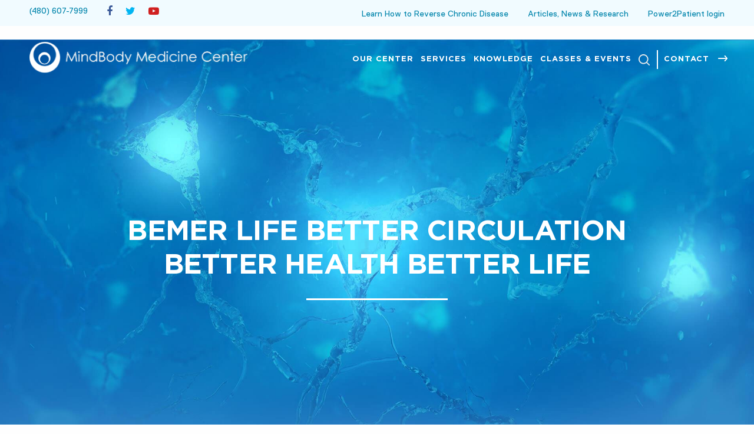

--- FILE ---
content_type: text/html; charset=UTF-8
request_url: https://healmindbody.com/service/bemer/bemer-life-better-circulation-better-health-better-life/
body_size: 16008
content:
<aside id="med_recent_posts-2" class="widget widget_med_recent_posts"><h5>Recent Articles</h5><!DOCTYPE html>

<html lang="en-US">

<head>
	<!-- Set up Meta -->
	<meta http-equiv="X-UA-Compatible" content="IE=edge"/>
	<meta charset="UTF-8">

	<!-- Set the viewport width to device width for mobile -->
	<meta name="viewport" content="width=device-width, initial-scale=1, maximum-scale=1.0, user-scalable=no">


	<meta name='robots' content='noindex, nofollow' />
	<style>img:is([sizes="auto" i], [sizes^="auto," i]) { contain-intrinsic-size: 3000px 1500px }</style>
	
	<!-- This site is optimized with the Yoast SEO plugin v26.8 - https://yoast.com/product/yoast-seo-wordpress/ -->
	<title>BEMER Life Better Circulation Better Health Better Life - MindBody Medicine</title>
	<meta property="og:locale" content="en_US" />
	<meta property="og:type" content="article" />
	<meta property="og:title" content="BEMER Life Better Circulation Better Health Better Life - MindBody Medicine" />
	<meta property="og:description" content="https://healmindbody.com/wp-content/uploads/2018/01/BEMER-Life-Better-Circulation-Better-Health-Better-Life.mp4" />
	<meta property="og:url" content="https://healmindbody.com/service/bemer/bemer-life-better-circulation-better-health-better-life/" />
	<meta property="og:site_name" content="MindBody Medicine" />
	<meta name="twitter:card" content="summary_large_image" />
	<script type="application/ld+json" class="yoast-schema-graph">{"@context":"https://schema.org","@graph":[{"@type":"WebPage","@id":"https://healmindbody.com/service/bemer/bemer-life-better-circulation-better-health-better-life/","url":"https://healmindbody.com/service/bemer/bemer-life-better-circulation-better-health-better-life/","name":"BEMER Life Better Circulation Better Health Better Life - MindBody Medicine","isPartOf":{"@id":"https://www.healmindbody.com/#website"},"primaryImageOfPage":{"@id":"https://healmindbody.com/service/bemer/bemer-life-better-circulation-better-health-better-life/#primaryimage"},"image":{"@id":"https://healmindbody.com/service/bemer/bemer-life-better-circulation-better-health-better-life/#primaryimage"},"thumbnailUrl":"","datePublished":"2021-03-05T17:29:07+00:00","breadcrumb":{"@id":"https://healmindbody.com/service/bemer/bemer-life-better-circulation-better-health-better-life/#breadcrumb"},"inLanguage":"en-US","potentialAction":[{"@type":"ReadAction","target":["https://healmindbody.com/service/bemer/bemer-life-better-circulation-better-health-better-life/"]}]},{"@type":"ImageObject","inLanguage":"en-US","@id":"https://healmindbody.com/service/bemer/bemer-life-better-circulation-better-health-better-life/#primaryimage","url":"","contentUrl":"","width":640,"height":360},{"@type":"BreadcrumbList","@id":"https://healmindbody.com/service/bemer/bemer-life-better-circulation-better-health-better-life/#breadcrumb","itemListElement":[{"@type":"ListItem","position":1,"name":"Home","item":"https://healmindbody.com/"},{"@type":"ListItem","position":2,"name":"BEMER THERAPY","item":"https://healmindbody.com/service/bemer/"},{"@type":"ListItem","position":3,"name":"BEMER Life Better Circulation Better Health Better Life"}]},{"@type":"WebSite","@id":"https://www.healmindbody.com/#website","url":"https://www.healmindbody.com/","name":"MindBody Medicine","description":"","publisher":{"@id":"https://www.healmindbody.com/#organization"},"potentialAction":[{"@type":"SearchAction","target":{"@type":"EntryPoint","urlTemplate":"https://www.healmindbody.com/?s={search_term_string}"},"query-input":{"@type":"PropertyValueSpecification","valueRequired":true,"valueName":"search_term_string"}}],"inLanguage":"en-US"},{"@type":"Organization","@id":"https://www.healmindbody.com/#organization","name":"MindBody Medicine","url":"https://www.healmindbody.com/","logo":{"@type":"ImageObject","inLanguage":"en-US","@id":"https://www.healmindbody.com/#/schema/logo/image/","url":"https://healmindbody.com/wp-content/uploads/2018/01/header-logo.png","contentUrl":"https://healmindbody.com/wp-content/uploads/2018/01/header-logo.png","width":394,"height":56,"caption":"MindBody Medicine"},"image":{"@id":"https://www.healmindbody.com/#/schema/logo/image/"}}]}</script>
	<!-- / Yoast SEO plugin. -->


<link rel='dns-prefetch' href='//platform-api.sharethis.com' />
<link rel="alternate" type="application/rss+xml" title="MindBody Medicine &raquo; BEMER Life Better Circulation Better Health Better Life Comments Feed" href="https://healmindbody.com/service/bemer/bemer-life-better-circulation-better-health-better-life/feed/" />
		<!-- This site uses the Google Analytics by MonsterInsights plugin v9.11.1 - Using Analytics tracking - https://www.monsterinsights.com/ -->
							<script src="//www.googletagmanager.com/gtag/js?id=G-7XG0LN11VR"  data-cfasync="false" data-wpfc-render="false" type="text/javascript" async></script>
			<script data-cfasync="false" data-wpfc-render="false" type="text/javascript">
				var mi_version = '9.11.1';
				var mi_track_user = true;
				var mi_no_track_reason = '';
								var MonsterInsightsDefaultLocations = {"page_location":"https:\/\/healmindbody.com\/service\/bemer\/bemer-life-better-circulation-better-health-better-life\/"};
								if ( typeof MonsterInsightsPrivacyGuardFilter === 'function' ) {
					var MonsterInsightsLocations = (typeof MonsterInsightsExcludeQuery === 'object') ? MonsterInsightsPrivacyGuardFilter( MonsterInsightsExcludeQuery ) : MonsterInsightsPrivacyGuardFilter( MonsterInsightsDefaultLocations );
				} else {
					var MonsterInsightsLocations = (typeof MonsterInsightsExcludeQuery === 'object') ? MonsterInsightsExcludeQuery : MonsterInsightsDefaultLocations;
				}

								var disableStrs = [
										'ga-disable-G-7XG0LN11VR',
									];

				/* Function to detect opted out users */
				function __gtagTrackerIsOptedOut() {
					for (var index = 0; index < disableStrs.length; index++) {
						if (document.cookie.indexOf(disableStrs[index] + '=true') > -1) {
							return true;
						}
					}

					return false;
				}

				/* Disable tracking if the opt-out cookie exists. */
				if (__gtagTrackerIsOptedOut()) {
					for (var index = 0; index < disableStrs.length; index++) {
						window[disableStrs[index]] = true;
					}
				}

				/* Opt-out function */
				function __gtagTrackerOptout() {
					for (var index = 0; index < disableStrs.length; index++) {
						document.cookie = disableStrs[index] + '=true; expires=Thu, 31 Dec 2099 23:59:59 UTC; path=/';
						window[disableStrs[index]] = true;
					}
				}

				if ('undefined' === typeof gaOptout) {
					function gaOptout() {
						__gtagTrackerOptout();
					}
				}
								window.dataLayer = window.dataLayer || [];

				window.MonsterInsightsDualTracker = {
					helpers: {},
					trackers: {},
				};
				if (mi_track_user) {
					function __gtagDataLayer() {
						dataLayer.push(arguments);
					}

					function __gtagTracker(type, name, parameters) {
						if (!parameters) {
							parameters = {};
						}

						if (parameters.send_to) {
							__gtagDataLayer.apply(null, arguments);
							return;
						}

						if (type === 'event') {
														parameters.send_to = monsterinsights_frontend.v4_id;
							var hookName = name;
							if (typeof parameters['event_category'] !== 'undefined') {
								hookName = parameters['event_category'] + ':' + name;
							}

							if (typeof MonsterInsightsDualTracker.trackers[hookName] !== 'undefined') {
								MonsterInsightsDualTracker.trackers[hookName](parameters);
							} else {
								__gtagDataLayer('event', name, parameters);
							}
							
						} else {
							__gtagDataLayer.apply(null, arguments);
						}
					}

					__gtagTracker('js', new Date());
					__gtagTracker('set', {
						'developer_id.dZGIzZG': true,
											});
					if ( MonsterInsightsLocations.page_location ) {
						__gtagTracker('set', MonsterInsightsLocations);
					}
										__gtagTracker('config', 'G-7XG0LN11VR', {"forceSSL":"true"} );
										window.gtag = __gtagTracker;										(function () {
						/* https://developers.google.com/analytics/devguides/collection/analyticsjs/ */
						/* ga and __gaTracker compatibility shim. */
						var noopfn = function () {
							return null;
						};
						var newtracker = function () {
							return new Tracker();
						};
						var Tracker = function () {
							return null;
						};
						var p = Tracker.prototype;
						p.get = noopfn;
						p.set = noopfn;
						p.send = function () {
							var args = Array.prototype.slice.call(arguments);
							args.unshift('send');
							__gaTracker.apply(null, args);
						};
						var __gaTracker = function () {
							var len = arguments.length;
							if (len === 0) {
								return;
							}
							var f = arguments[len - 1];
							if (typeof f !== 'object' || f === null || typeof f.hitCallback !== 'function') {
								if ('send' === arguments[0]) {
									var hitConverted, hitObject = false, action;
									if ('event' === arguments[1]) {
										if ('undefined' !== typeof arguments[3]) {
											hitObject = {
												'eventAction': arguments[3],
												'eventCategory': arguments[2],
												'eventLabel': arguments[4],
												'value': arguments[5] ? arguments[5] : 1,
											}
										}
									}
									if ('pageview' === arguments[1]) {
										if ('undefined' !== typeof arguments[2]) {
											hitObject = {
												'eventAction': 'page_view',
												'page_path': arguments[2],
											}
										}
									}
									if (typeof arguments[2] === 'object') {
										hitObject = arguments[2];
									}
									if (typeof arguments[5] === 'object') {
										Object.assign(hitObject, arguments[5]);
									}
									if ('undefined' !== typeof arguments[1].hitType) {
										hitObject = arguments[1];
										if ('pageview' === hitObject.hitType) {
											hitObject.eventAction = 'page_view';
										}
									}
									if (hitObject) {
										action = 'timing' === arguments[1].hitType ? 'timing_complete' : hitObject.eventAction;
										hitConverted = mapArgs(hitObject);
										__gtagTracker('event', action, hitConverted);
									}
								}
								return;
							}

							function mapArgs(args) {
								var arg, hit = {};
								var gaMap = {
									'eventCategory': 'event_category',
									'eventAction': 'event_action',
									'eventLabel': 'event_label',
									'eventValue': 'event_value',
									'nonInteraction': 'non_interaction',
									'timingCategory': 'event_category',
									'timingVar': 'name',
									'timingValue': 'value',
									'timingLabel': 'event_label',
									'page': 'page_path',
									'location': 'page_location',
									'title': 'page_title',
									'referrer' : 'page_referrer',
								};
								for (arg in args) {
																		if (!(!args.hasOwnProperty(arg) || !gaMap.hasOwnProperty(arg))) {
										hit[gaMap[arg]] = args[arg];
									} else {
										hit[arg] = args[arg];
									}
								}
								return hit;
							}

							try {
								f.hitCallback();
							} catch (ex) {
							}
						};
						__gaTracker.create = newtracker;
						__gaTracker.getByName = newtracker;
						__gaTracker.getAll = function () {
							return [];
						};
						__gaTracker.remove = noopfn;
						__gaTracker.loaded = true;
						window['__gaTracker'] = __gaTracker;
					})();
									} else {
										console.log("");
					(function () {
						function __gtagTracker() {
							return null;
						}

						window['__gtagTracker'] = __gtagTracker;
						window['gtag'] = __gtagTracker;
					})();
									}
			</script>
							<!-- / Google Analytics by MonsterInsights -->
		<link rel='stylesheet' id='wp-block-library-css' href='https://healmindbody.com/wp-includes/css/dist/block-library/style.min.css?ver=6.8.3' type='text/css' media='all' />
<style id='classic-theme-styles-inline-css' type='text/css'>
/*! This file is auto-generated */
.wp-block-button__link{color:#fff;background-color:#32373c;border-radius:9999px;box-shadow:none;text-decoration:none;padding:calc(.667em + 2px) calc(1.333em + 2px);font-size:1.125em}.wp-block-file__button{background:#32373c;color:#fff;text-decoration:none}
</style>
<style id='global-styles-inline-css' type='text/css'>
:root{--wp--preset--aspect-ratio--square: 1;--wp--preset--aspect-ratio--4-3: 4/3;--wp--preset--aspect-ratio--3-4: 3/4;--wp--preset--aspect-ratio--3-2: 3/2;--wp--preset--aspect-ratio--2-3: 2/3;--wp--preset--aspect-ratio--16-9: 16/9;--wp--preset--aspect-ratio--9-16: 9/16;--wp--preset--color--black: #000000;--wp--preset--color--cyan-bluish-gray: #abb8c3;--wp--preset--color--white: #ffffff;--wp--preset--color--pale-pink: #f78da7;--wp--preset--color--vivid-red: #cf2e2e;--wp--preset--color--luminous-vivid-orange: #ff6900;--wp--preset--color--luminous-vivid-amber: #fcb900;--wp--preset--color--light-green-cyan: #7bdcb5;--wp--preset--color--vivid-green-cyan: #00d084;--wp--preset--color--pale-cyan-blue: #8ed1fc;--wp--preset--color--vivid-cyan-blue: #0693e3;--wp--preset--color--vivid-purple: #9b51e0;--wp--preset--gradient--vivid-cyan-blue-to-vivid-purple: linear-gradient(135deg,rgba(6,147,227,1) 0%,rgb(155,81,224) 100%);--wp--preset--gradient--light-green-cyan-to-vivid-green-cyan: linear-gradient(135deg,rgb(122,220,180) 0%,rgb(0,208,130) 100%);--wp--preset--gradient--luminous-vivid-amber-to-luminous-vivid-orange: linear-gradient(135deg,rgba(252,185,0,1) 0%,rgba(255,105,0,1) 100%);--wp--preset--gradient--luminous-vivid-orange-to-vivid-red: linear-gradient(135deg,rgba(255,105,0,1) 0%,rgb(207,46,46) 100%);--wp--preset--gradient--very-light-gray-to-cyan-bluish-gray: linear-gradient(135deg,rgb(238,238,238) 0%,rgb(169,184,195) 100%);--wp--preset--gradient--cool-to-warm-spectrum: linear-gradient(135deg,rgb(74,234,220) 0%,rgb(151,120,209) 20%,rgb(207,42,186) 40%,rgb(238,44,130) 60%,rgb(251,105,98) 80%,rgb(254,248,76) 100%);--wp--preset--gradient--blush-light-purple: linear-gradient(135deg,rgb(255,206,236) 0%,rgb(152,150,240) 100%);--wp--preset--gradient--blush-bordeaux: linear-gradient(135deg,rgb(254,205,165) 0%,rgb(254,45,45) 50%,rgb(107,0,62) 100%);--wp--preset--gradient--luminous-dusk: linear-gradient(135deg,rgb(255,203,112) 0%,rgb(199,81,192) 50%,rgb(65,88,208) 100%);--wp--preset--gradient--pale-ocean: linear-gradient(135deg,rgb(255,245,203) 0%,rgb(182,227,212) 50%,rgb(51,167,181) 100%);--wp--preset--gradient--electric-grass: linear-gradient(135deg,rgb(202,248,128) 0%,rgb(113,206,126) 100%);--wp--preset--gradient--midnight: linear-gradient(135deg,rgb(2,3,129) 0%,rgb(40,116,252) 100%);--wp--preset--font-size--small: 13px;--wp--preset--font-size--medium: 20px;--wp--preset--font-size--large: 36px;--wp--preset--font-size--x-large: 42px;--wp--preset--spacing--20: 0.44rem;--wp--preset--spacing--30: 0.67rem;--wp--preset--spacing--40: 1rem;--wp--preset--spacing--50: 1.5rem;--wp--preset--spacing--60: 2.25rem;--wp--preset--spacing--70: 3.38rem;--wp--preset--spacing--80: 5.06rem;--wp--preset--shadow--natural: 6px 6px 9px rgba(0, 0, 0, 0.2);--wp--preset--shadow--deep: 12px 12px 50px rgba(0, 0, 0, 0.4);--wp--preset--shadow--sharp: 6px 6px 0px rgba(0, 0, 0, 0.2);--wp--preset--shadow--outlined: 6px 6px 0px -3px rgba(255, 255, 255, 1), 6px 6px rgba(0, 0, 0, 1);--wp--preset--shadow--crisp: 6px 6px 0px rgba(0, 0, 0, 1);}:where(.is-layout-flex){gap: 0.5em;}:where(.is-layout-grid){gap: 0.5em;}body .is-layout-flex{display: flex;}.is-layout-flex{flex-wrap: wrap;align-items: center;}.is-layout-flex > :is(*, div){margin: 0;}body .is-layout-grid{display: grid;}.is-layout-grid > :is(*, div){margin: 0;}:where(.wp-block-columns.is-layout-flex){gap: 2em;}:where(.wp-block-columns.is-layout-grid){gap: 2em;}:where(.wp-block-post-template.is-layout-flex){gap: 1.25em;}:where(.wp-block-post-template.is-layout-grid){gap: 1.25em;}.has-black-color{color: var(--wp--preset--color--black) !important;}.has-cyan-bluish-gray-color{color: var(--wp--preset--color--cyan-bluish-gray) !important;}.has-white-color{color: var(--wp--preset--color--white) !important;}.has-pale-pink-color{color: var(--wp--preset--color--pale-pink) !important;}.has-vivid-red-color{color: var(--wp--preset--color--vivid-red) !important;}.has-luminous-vivid-orange-color{color: var(--wp--preset--color--luminous-vivid-orange) !important;}.has-luminous-vivid-amber-color{color: var(--wp--preset--color--luminous-vivid-amber) !important;}.has-light-green-cyan-color{color: var(--wp--preset--color--light-green-cyan) !important;}.has-vivid-green-cyan-color{color: var(--wp--preset--color--vivid-green-cyan) !important;}.has-pale-cyan-blue-color{color: var(--wp--preset--color--pale-cyan-blue) !important;}.has-vivid-cyan-blue-color{color: var(--wp--preset--color--vivid-cyan-blue) !important;}.has-vivid-purple-color{color: var(--wp--preset--color--vivid-purple) !important;}.has-black-background-color{background-color: var(--wp--preset--color--black) !important;}.has-cyan-bluish-gray-background-color{background-color: var(--wp--preset--color--cyan-bluish-gray) !important;}.has-white-background-color{background-color: var(--wp--preset--color--white) !important;}.has-pale-pink-background-color{background-color: var(--wp--preset--color--pale-pink) !important;}.has-vivid-red-background-color{background-color: var(--wp--preset--color--vivid-red) !important;}.has-luminous-vivid-orange-background-color{background-color: var(--wp--preset--color--luminous-vivid-orange) !important;}.has-luminous-vivid-amber-background-color{background-color: var(--wp--preset--color--luminous-vivid-amber) !important;}.has-light-green-cyan-background-color{background-color: var(--wp--preset--color--light-green-cyan) !important;}.has-vivid-green-cyan-background-color{background-color: var(--wp--preset--color--vivid-green-cyan) !important;}.has-pale-cyan-blue-background-color{background-color: var(--wp--preset--color--pale-cyan-blue) !important;}.has-vivid-cyan-blue-background-color{background-color: var(--wp--preset--color--vivid-cyan-blue) !important;}.has-vivid-purple-background-color{background-color: var(--wp--preset--color--vivid-purple) !important;}.has-black-border-color{border-color: var(--wp--preset--color--black) !important;}.has-cyan-bluish-gray-border-color{border-color: var(--wp--preset--color--cyan-bluish-gray) !important;}.has-white-border-color{border-color: var(--wp--preset--color--white) !important;}.has-pale-pink-border-color{border-color: var(--wp--preset--color--pale-pink) !important;}.has-vivid-red-border-color{border-color: var(--wp--preset--color--vivid-red) !important;}.has-luminous-vivid-orange-border-color{border-color: var(--wp--preset--color--luminous-vivid-orange) !important;}.has-luminous-vivid-amber-border-color{border-color: var(--wp--preset--color--luminous-vivid-amber) !important;}.has-light-green-cyan-border-color{border-color: var(--wp--preset--color--light-green-cyan) !important;}.has-vivid-green-cyan-border-color{border-color: var(--wp--preset--color--vivid-green-cyan) !important;}.has-pale-cyan-blue-border-color{border-color: var(--wp--preset--color--pale-cyan-blue) !important;}.has-vivid-cyan-blue-border-color{border-color: var(--wp--preset--color--vivid-cyan-blue) !important;}.has-vivid-purple-border-color{border-color: var(--wp--preset--color--vivid-purple) !important;}.has-vivid-cyan-blue-to-vivid-purple-gradient-background{background: var(--wp--preset--gradient--vivid-cyan-blue-to-vivid-purple) !important;}.has-light-green-cyan-to-vivid-green-cyan-gradient-background{background: var(--wp--preset--gradient--light-green-cyan-to-vivid-green-cyan) !important;}.has-luminous-vivid-amber-to-luminous-vivid-orange-gradient-background{background: var(--wp--preset--gradient--luminous-vivid-amber-to-luminous-vivid-orange) !important;}.has-luminous-vivid-orange-to-vivid-red-gradient-background{background: var(--wp--preset--gradient--luminous-vivid-orange-to-vivid-red) !important;}.has-very-light-gray-to-cyan-bluish-gray-gradient-background{background: var(--wp--preset--gradient--very-light-gray-to-cyan-bluish-gray) !important;}.has-cool-to-warm-spectrum-gradient-background{background: var(--wp--preset--gradient--cool-to-warm-spectrum) !important;}.has-blush-light-purple-gradient-background{background: var(--wp--preset--gradient--blush-light-purple) !important;}.has-blush-bordeaux-gradient-background{background: var(--wp--preset--gradient--blush-bordeaux) !important;}.has-luminous-dusk-gradient-background{background: var(--wp--preset--gradient--luminous-dusk) !important;}.has-pale-ocean-gradient-background{background: var(--wp--preset--gradient--pale-ocean) !important;}.has-electric-grass-gradient-background{background: var(--wp--preset--gradient--electric-grass) !important;}.has-midnight-gradient-background{background: var(--wp--preset--gradient--midnight) !important;}.has-small-font-size{font-size: var(--wp--preset--font-size--small) !important;}.has-medium-font-size{font-size: var(--wp--preset--font-size--medium) !important;}.has-large-font-size{font-size: var(--wp--preset--font-size--large) !important;}.has-x-large-font-size{font-size: var(--wp--preset--font-size--x-large) !important;}
:where(.wp-block-post-template.is-layout-flex){gap: 1.25em;}:where(.wp-block-post-template.is-layout-grid){gap: 1.25em;}
:where(.wp-block-columns.is-layout-flex){gap: 2em;}:where(.wp-block-columns.is-layout-grid){gap: 2em;}
:root :where(.wp-block-pullquote){font-size: 1.5em;line-height: 1.6;}
</style>
<link rel='stylesheet' id='ctct_form_styles-css' href='https://healmindbody.com/wp-content/plugins/constant-contact-forms/assets/css/style.css?ver=2.14.2' type='text/css' media='all' />
<link rel='stylesheet' id='foundation-css' href='https://healmindbody.com/wp-content/themes/mind-body-medicine/css/foundation.min.css?ver=6.3.0' type='text/css' media='all' />
<link rel='stylesheet' id='font-awesome-css' href='https://healmindbody.com/wp-content/plugins/elementor/assets/lib/font-awesome/css/font-awesome.min.css?ver=4.7.0' type='text/css' media='all' />
<link rel='stylesheet' id='slick-css' href='https://healmindbody.com/wp-content/themes/mind-body-medicine/css/plugins/slick.css?ver=1.6.0' type='text/css' media='all' />
<link rel='stylesheet' id='fancybox-css' href='https://healmindbody.com/wp-content/themes/mind-body-medicine/css/plugins/jquery.fancybox.css?ver=2.1.5' type='text/css' media='all' />
<link rel='stylesheet' id='custom-css' href='https://healmindbody.com/wp-content/themes/mind-body-medicine/css/custom.css' type='text/css' media='all' />
<link rel='stylesheet' id='media-screens-css' href='https://healmindbody.com/wp-content/themes/mind-body-medicine/css/media-screens.css' type='text/css' media='all' />
<link rel='stylesheet' id='style-css' href='https://healmindbody.com/wp-content/themes/mind-body-medicine/style.css' type='text/css' media='all' />
<link rel='stylesheet' id='mediaelement-css' href='https://healmindbody.com/wp-includes/js/mediaelement/mediaelementplayer-legacy.min.css?ver=4.2.17' type='text/css' media='all' />
<link rel='stylesheet' id='wp-mediaelement-css' href='https://healmindbody.com/wp-includes/js/mediaelement/wp-mediaelement.min.css?ver=6.8.3' type='text/css' media='all' />
<script type="text/javascript" src="https://healmindbody.com/wp-content/plugins/google-analytics-for-wordpress/assets/js/frontend-gtag.min.js?ver=9.11.1" id="monsterinsights-frontend-script-js" async="async" data-wp-strategy="async"></script>
<script data-cfasync="false" data-wpfc-render="false" type="text/javascript" id='monsterinsights-frontend-script-js-extra'>/* <![CDATA[ */
var monsterinsights_frontend = {"js_events_tracking":"true","download_extensions":"doc,pdf,ppt,zip,xls,docx,pptx,xlsx","inbound_paths":"[]","home_url":"https:\/\/healmindbody.com","hash_tracking":"false","v4_id":"G-7XG0LN11VR"};/* ]]> */
</script>
<script type="text/javascript" src="//platform-api.sharethis.com/js/sharethis.js?ver=8.5.3#property=674e84dbd5bedc001907e446&amp;product=gdpr-compliance-tool-v2&amp;source=simple-share-buttons-adder-wordpress" id="simple-share-buttons-adder-mu-js"></script>
<script type="text/javascript" src="https://healmindbody.com/wp-includes/js/jquery/jquery.min.js?ver=3.7.1" id="jquery-core-js"></script>
<script type="text/javascript" src="https://healmindbody.com/wp-includes/js/jquery/jquery-migrate.min.js?ver=3.4.1" id="jquery-migrate-js"></script>
<!--[if lt IE 9]>
<script type="text/javascript" src="https://healmindbody.com/wp-content/themes/mind-body-medicine/js/plugins/html5shiv_respond.js" id="html5shiv-respond-js"></script>
<![endif]-->
<link rel="https://api.w.org/" href="https://healmindbody.com/wp-json/" /><link rel="alternate" title="JSON" type="application/json" href="https://healmindbody.com/wp-json/wp/v2/media/8779" /><link rel="EditURI" type="application/rsd+xml" title="RSD" href="https://healmindbody.com/xmlrpc.php?rsd" />
<meta name="generator" content="WordPress 6.8.3" />
<link rel='shortlink' href='https://healmindbody.com/?p=8779' />
<link rel="alternate" title="oEmbed (JSON)" type="application/json+oembed" href="https://healmindbody.com/wp-json/oembed/1.0/embed?url=https%3A%2F%2Fhealmindbody.com%2Fservice%2Fbemer%2Fbemer-life-better-circulation-better-health-better-life%2F" />
<link rel="alternate" title="oEmbed (XML)" type="text/xml+oembed" href="https://healmindbody.com/wp-json/oembed/1.0/embed?url=https%3A%2F%2Fhealmindbody.com%2Fservice%2Fbemer%2Fbemer-life-better-circulation-better-health-better-life%2F&#038;format=xml" />
<script id="mcjs">!function(c,h,i,m,p){m=c.createElement(h),p=c.getElementsByTagName(h)[0],m.async=1,m.src=i,p.parentNode.insertBefore(m,p)}(document,"script","https://chimpstatic.com/mcjs-connected/js/users/8c39a177b483841508d815966/ad92b1db7751e50f98682f925.js");</script>
    
    <script type="text/javascript">
        var ajaxurl = 'https://healmindbody.com/wp-admin/admin-ajax.php';
    </script>

			<style type='text/css'>
				body.admin-bar {margin-top:32px !important;position: relative;}
				@media screen and (max-width: 782px) {
					body.admin-bar { margin-top:46px !important }
				}
			</style>
			<meta name="generator" content="Elementor 3.34.2; features: additional_custom_breakpoints; settings: css_print_method-external, google_font-enabled, font_display-auto">
			<style>
				.e-con.e-parent:nth-of-type(n+4):not(.e-lazyloaded):not(.e-no-lazyload),
				.e-con.e-parent:nth-of-type(n+4):not(.e-lazyloaded):not(.e-no-lazyload) * {
					background-image: none !important;
				}
				@media screen and (max-height: 1024px) {
					.e-con.e-parent:nth-of-type(n+3):not(.e-lazyloaded):not(.e-no-lazyload),
					.e-con.e-parent:nth-of-type(n+3):not(.e-lazyloaded):not(.e-no-lazyload) * {
						background-image: none !important;
					}
				}
				@media screen and (max-height: 640px) {
					.e-con.e-parent:nth-of-type(n+2):not(.e-lazyloaded):not(.e-no-lazyload),
					.e-con.e-parent:nth-of-type(n+2):not(.e-lazyloaded):not(.e-no-lazyload) * {
						background-image: none !important;
					}
				}
			</style>
			<link rel="icon" href="https://healmindbody.com/wp-content/uploads/2018/01/favicon.png" sizes="32x32" />
<link rel="icon" href="https://healmindbody.com/wp-content/uploads/2018/01/favicon.png" sizes="192x192" />
<link rel="apple-touch-icon" href="https://healmindbody.com/wp-content/uploads/2018/01/favicon.png" />
<meta name="msapplication-TileImage" content="https://healmindbody.com/wp-content/uploads/2018/01/favicon.png" />
		<style type="text/css" id="wp-custom-css">
			.about-section {
    overflow: hidden;
}		</style>
		    <!-- Begin Constant Contact Active Forms -->
        <script> var _ctct_m = "0aa23e75418ed0af8f8df8c0adfbefc4"; </script>
        <script id="signupScript" src="//static.ctctcdn.com/js/signup-form-widget/current/signup-form-widget.min.js" async defer></script>
        <!-- End Constant Contact Active Forms -->
</head>

<body class="attachment wp-singular attachment-template-default single single-attachment postid-8779 attachmentid-8779 attachment-mp4 wp-custom-logo wp-theme-mind-body-medicine ctct-mind-body-medicine elementor-default elementor-kit-8215">

<!-- <div class="preloader">
	<div class="preloader__icon"></div>
</div> -->

<!-- BEGIN of header -->
<header class="header">
	<div class="header__top">
		<div class="row expanded">
			<div class="column">
				<div class="header__top-contacts">
											<a class="phone" href="tel:4806077999">(480) 607-7999</a>
																<ul>
															<li>
									<a href="https://www.facebook.com/MindBodyMedicineCenter" target="_blank" class="facebook">
										<i class="fa fa-facebook"></i>
									</a>
								</li>
															<li>
									<a href="https://twitter.com/HealMindBodyMed" target="_blank" class="twitter">
										<i class="fa fa-twitter"></i>
									</a>
								</li>
															<li>
									<a href="https://www.youtube.com/user/MindBodyMedicineCntr" target="_blank" class="youtube-play">
										<i class="fa fa-youtube-play"></i>
									</a>
								</li>
													</ul>
									</div>
									<div class="header__top-links">
																				<a href="https://healmindbody.com/learn-how-to-reverse-lyme-and-chronic-disease/" >Learn How to Reverse Chronic Disease</a>
																				<a href="https://healmindbody.com/articles-news-research/" >Articles, News & Research</a>
																				<a href="https://www.power2patient.net/app/login/2" target="_blank">Power2Patient login</a>
											</div>
							</div>
		</div>
	</div>
	<div class="header__bottom">
		<div class="row medium-uncollapse small-collapse expanded">
			<div class="large-3 xlarge-4 columns">
				<div class="logo text-center large-text-left">
					<a href="https://healmindbody.com/" class="custom-logo-link" rel="home" title="MindBody Medicine" itemscope><img src="https://healmindbody.com/wp-content/uploads/2018/01/header-logo.png" class="custom-logo" itemprop="siteLogo" alt="MindBody Medicine"></a>											<a href="https://healmindbody.com/" class="sticky-custom-logo">
							<img src="https://healmindbody.com/wp-content/uploads/2018/03/logo-color.png" alt=""></a>
									</div>
			</div>
			<div class="large-9 xlarge-8 columns">
				<div class="title-bar" data-responsive-toggle="main-menu" data-hide-for="medium">
					<button class="menu-icon" type="button" data-toggle></button>
					<div class="title-bar-title">Menu</div>
				</div>
				<nav class="top-bar" id="main-menu">
					<div class="menu-main-menu-container"><ul id="menu-main-menu" class="menu header-menu dropdown" data-responsive-menu="accordion medium-dropdown" data-close-on-click-inside="false"><li id="menu-item-31" class="menu-item menu-item-type-post_type menu-item-object-page menu-item-has-children has-dropdown menu-item-31"><a href="https://healmindbody.com/our-center/">Our Center</a>
<ul class="menu submenu">
	<li id="menu-item-797" class="menu-item menu-item-type-post_type menu-item-object-page menu-item-797"><a href="https://healmindbody.com/our-purpose/">Our Purpose</a></li>
	<li id="menu-item-796" class="menu-item menu-item-type-post_type menu-item-object-page menu-item-796"><a href="https://healmindbody.com/our-team/">Our Team</a></li>
	<li id="menu-item-6891" class="menu-item menu-item-type-post_type menu-item-object-page menu-item-6891"><a href="https://healmindbody.com/testimonials/">Testimonials</a></li>
</ul>
</li>
<li id="menu-item-32" class="menu-item menu-item-type-post_type menu-item-object-page menu-item-32"><a href="https://healmindbody.com/services/">Services</a></li>
<li id="menu-item-613" class="menu-item menu-item-type-post_type menu-item-object-page menu-item-613"><a href="https://healmindbody.com/knowledge/">Knowledge</a></li>
<li id="menu-item-758" class="menu-item menu-item-type-post_type menu-item-object-page menu-item-has-children has-dropdown menu-item-758"><a href="https://healmindbody.com/classes-events/lectures/">Classes &#038; Events</a>
<ul class="menu submenu">
	<li id="menu-item-696" class="menu-item menu-item-type-post_type menu-item-object-page menu-item-696"><a href="https://healmindbody.com/classes-events/physician-training/">Physician Training</a></li>
	<li id="menu-item-694" class="menu-item menu-item-type-post_type menu-item-object-page menu-item-694"><a href="https://healmindbody.com/classes-events/hire-dr-peters/">Hire Dr. Peters</a></li>
	<li id="menu-item-695" class="menu-item menu-item-type-post_type menu-item-object-page menu-item-695"><a href="https://healmindbody.com/classes-events/lectures/">Lectures &#038; Webinars</a></li>
	<li id="menu-item-7291" class="menu-item menu-item-type-post_type menu-item-object-page menu-item-7291"><a href="https://healmindbody.com/classes-events/live-events/">Live Events</a></li>
</ul>
</li>
<li id="menu-item-756" class="search-icon menu-item menu-item-type-custom menu-item-object-custom menu-item-has-children has-dropdown menu-item-756"><a href="#">Search form</a>
<ul class="menu submenu">
	<li id="menu-item-757" class="search-form menu-item menu-item-type-custom menu-item-object-custom menu-item-757">
<!-- BEGIN of search form -->
<form method="get" id="searchform" action="https://healmindbody.com/">
	<label for="s">Search</label>
	<div class="search-inputs">
		<input type="search" name="s" id="s" placeholder="Search" value=""/>
		<button type="submit" name="submit" id="searchsubmit" >Search</button>
	</div>
</form>
<!-- END of search form --></li>
</ul>
</li>
<li id="menu-item-36" class="divider button menu-item menu-item-type-post_type menu-item-object-page menu-item-36"><a href="https://healmindbody.com/contact-us/">Contact</a></li>
</ul></div>				</nav>
			</div>
		</div>
	</div>
</header>
<!-- END of header -->


<div class="header-img cover text-center dark-section " style="background-image: url(https://healmindbody.com/wp-content/uploads/2018/01/slide-7-1920x1040.jpg)">
	<div class="header-img__caption">
		<div class="row">
			<div class="large-10 medium-centered columns">
				<div class="titles-block">
					<h1 class="page-title">
						BEMER Life Better Circulation Better Health Better Life					</h1>
									</div>
			</div>
					</div>
	</div>
</div><div class="content-decore empty-content" style="background: "><div class="breadcrumbs">
	<div class="row">
		<div class="columns medium-8">
			<span property="itemListElement" typeof="ListItem"><a property="item" typeof="WebPage" href="https://healmindbody.com/services/" class="service-root post post-service"><span property="name">Services</span></a><meta property="position" content="1"></span> &#047; <span property="itemListElement" typeof="ListItem"><a property="item" typeof="WebPage" href="https://healmindbody.com/service/bemer/" class="post post-service"><span property="name">BEMER THERAPY</span></a><meta property="position" content="2"></span> &#047; <span property="itemListElement" typeof="ListItem"><span property="name">BEMER Life Better Circulation Better Health Better Life</span><meta property="position" content="3"></span>		</div>
		
			</div>
</div>	
	<div class="content-section">
		<div class="row">
			<!-- BEGIN of post content -->
			<div class="large-8 medium-8 small-12 columns">
				<main class="main-content">
																		<article id="post-8779" class="post-8779 attachment type-attachment status-inherit hentry">
								<div style="width: 640px;" class="wp-video"><video class="wp-video-shortcode" id="video-8779-3" width="640" height="360" preload="metadata" controls="controls"><source type="video/mp4" src="https://healmindbody.com/wp-content/uploads/2018/01/BEMER-Life-Better-Circulation-Better-Health-Better-Life.mp4?_=3" /><a href="https://healmindbody.com/wp-content/uploads/2018/01/BEMER-Life-Better-Circulation-Better-Health-Better-Life.mp4">https://healmindbody.com/wp-content/uploads/2018/01/BEMER-Life-Better-Circulation-Better-Health-Better-Life.mp4</a></video></div>
							</article>
															</main>
			</div>
			<!-- END of post content -->
			
			<!-- BEGIN of sidebar -->
			<div class="large-3 large-offset-1 medium-4 small-12 columns sidebar">
				
<aside id="search-3" class="widget widget_search"><h5>Articles, News &#038; Research</h5>
<!-- BEGIN of search form -->
<form method="get" id="searchform" action="https://healmindbody.com/">
	<label for="s">Search</label>
	<div class="search-inputs">
		<input type="search" name="s" id="s" placeholder="Search" value=""/>
		<button type="submit" name="submit" id="searchsubmit" >Search</button>
	</div>
</form>
<!-- END of search form --></aside><aside id="text-3" class="widget widget_text">			<div class="textwidget"><style>
hr {
    max-width: 75%;
    border-bottom: 1.5px solid #dfe6e9;
    padding-top: 2vmin;
    margin-bottom: 5vmin;
}
</style>
<hr>
</div>
		</aside><aside id="text-2" class="widget widget_text"><h5>Learn How to Reverse Chronic Disease</h5>			<div class="textwidget"><p>The original and proven holistic online course for healing Lyme, co-infections, and other chronic diseases.​</p>
<p><em>Limited seats!</em></p>
<p><center><a href="https://healmindbody.com/learn-how-to-reverse-lyme-and-chronic-disease/"><img decoding="async" style="max-width: 150px;" src="https://healmindbody.com/wp-content/uploads/2020/05/button.jpg" /></a></center></p>
</div>
		</aside></aside>			</div>
			<!-- END of sidebar -->
			
				<div class="column">
					<div class="separator"></div>
				</div>
		
		</div>
	</div>



<!-- BEGIN of Form start section -->
<section class="start-section" style="background-image: url(https://healmindbody.com/wp-content/uploads/2018/01/bg-form-dots.jpg)">
	<div class="row">
		<div class="columns medium-11 medium-centered">
							<div class="start-section__text">
					<h2 style="text-align: center;">Ready to Start?</h2>
<p style="text-align: center;">Contact our team to schedule your next service!</p>
				</div>
														<div class="start-section__form" style="background-image: url(https://healmindbody.com/wp-content/uploads/2018/01/shutterstock_587768567-1024x531.jpg)">
					<script type="text/javascript">var gform;gform||(document.addEventListener("gform_main_scripts_loaded",function(){gform.scriptsLoaded=!0}),window.addEventListener("DOMContentLoaded",function(){gform.domLoaded=!0}),gform={domLoaded:!1,scriptsLoaded:!1,initializeOnLoaded:function(o){gform.domLoaded&&gform.scriptsLoaded?o():!gform.domLoaded&&gform.scriptsLoaded?window.addEventListener("DOMContentLoaded",o):document.addEventListener("gform_main_scripts_loaded",o)},hooks:{action:{},filter:{}},addAction:function(o,n,r,t){gform.addHook("action",o,n,r,t)},addFilter:function(o,n,r,t){gform.addHook("filter",o,n,r,t)},doAction:function(o){gform.doHook("action",o,arguments)},applyFilters:function(o){return gform.doHook("filter",o,arguments)},removeAction:function(o,n){gform.removeHook("action",o,n)},removeFilter:function(o,n,r){gform.removeHook("filter",o,n,r)},addHook:function(o,n,r,t,i){null==gform.hooks[o][n]&&(gform.hooks[o][n]=[]);var e=gform.hooks[o][n];null==i&&(i=n+"_"+e.length),gform.hooks[o][n].push({tag:i,callable:r,priority:t=null==t?10:t})},doHook:function(n,o,r){var t;if(r=Array.prototype.slice.call(r,1),null!=gform.hooks[n][o]&&((o=gform.hooks[n][o]).sort(function(o,n){return o.priority-n.priority}),o.forEach(function(o){"function"!=typeof(t=o.callable)&&(t=window[t]),"action"==n?t.apply(null,r):r[0]=t.apply(null,r)})),"filter"==n)return r[0]},removeHook:function(o,n,t,i){var r;null!=gform.hooks[o][n]&&(r=(r=gform.hooks[o][n]).filter(function(o,n,r){return!!(null!=i&&i!=o.tag||null!=t&&t!=o.priority)}),gform.hooks[o][n]=r)}});</script>
                <div class='gf_browser_chrome gform_wrapper gform_legacy_markup_wrapper' id='gform_wrapper_1' ><div id='gf_1' class='gform_anchor' tabindex='-1'></div><form method='post' enctype='multipart/form-data' target='gform_ajax_frame_1' id='gform_1'  action='/service/bemer/bemer-life-better-circulation-better-health-better-life/#gf_1' novalidate>
                        <div class='gform_body gform-body'><ul id='gform_fields_1' class='gform_fields top_label form_sublabel_below description_below'><li id="field_1_1"  class="gfield gfield_contains_required field_sublabel_below field_description_below gfield_visibility_visible"  data-js-reload="field_1_1"><label class='gfield_label' for='input_1_1' >FIRST NAME<span class="gfield_required"><span class="gfield_required gfield_required_asterisk">*</span></span></label><div class='ginput_container ginput_container_text'><input name='input_1' id='input_1_1' type='text' value='' class='medium'     aria-required="true" aria-invalid="false"   /> </div></li><li id="field_1_3"  class="gfield gfield_contains_required field_sublabel_below field_description_below gfield_visibility_visible"  data-js-reload="field_1_3"><label class='gfield_label' for='input_1_3' >EMAIL<span class="gfield_required"><span class="gfield_required gfield_required_asterisk">*</span></span></label><div class='ginput_container ginput_container_email'>
                            <input name='input_3' id='input_1_3' type='email' value='' class='medium'    aria-required="true" aria-invalid="false"  />
                        </div></li><li id="field_1_4"  class="gfield gfield_contains_required field_sublabel_below field_description_below gfield_visibility_visible"  data-js-reload="field_1_4"><label class='gfield_label' for='input_1_4' >PHONE<span class="gfield_required"><span class="gfield_required gfield_required_asterisk">*</span></span></label><div class='ginput_container ginput_container_phone'><input name='input_4' id='input_1_4' type='tel' value='' class='medium'   aria-required="true" aria-invalid="false"   /></div></li><li id="field_1_6"  class="gfield gfield_contains_required field_sublabel_below field_description_below gfield_visibility_visible"  data-js-reload="field_1_6"><label class='gfield_label' for='input_1_6' >Message<span class="gfield_required"><span class="gfield_required gfield_required_asterisk">*</span></span></label><div class='ginput_container ginput_container_textarea'><textarea name='input_6' id='input_1_6' class='textarea medium'   maxlength='160'  aria-required="true" aria-invalid="false"   rows='10' cols='50'></textarea></div></li><li id="field_1_5"  class="gfield field_sublabel_below field_description_below gfield_visibility_visible"  data-js-reload="field_1_5"><label class='gfield_label' for='input_1_5' >BEST TIME TO CONTACT?</label><div class='ginput_container ginput_container_text'><input name='input_5' id='input_1_5' type='text' value='' class='medium'      aria-invalid="false"   /> </div></li><li id="field_1_7"  class="gfield gform_validation_container field_sublabel_below field_description_below gfield_visibility_visible"  data-js-reload="field_1_7"><label class='gfield_label' for='input_1_7' >Phone</label><div class='ginput_container'><input name='input_7' id='input_1_7' type='text' value='' autocomplete='new-password'/></div><div class='gfield_description' id='gfield_description_1_7'>This field is for validation purposes and should be left unchanged.</div></li></ul></div>
        <div class='gform_footer top_label'> <button type='submit' class='gform_button button' id='gform_submit_button_1'>Submit form</button> <input type='hidden' name='gform_ajax' value='form_id=1&amp;title=&amp;description=&amp;tabindex=0' />
            <input type='hidden' class='gform_hidden' name='is_submit_1' value='1' />
            <input type='hidden' class='gform_hidden' name='gform_submit' value='1' />
            
            <input type='hidden' class='gform_hidden' name='gform_unique_id' value='' />
            <input type='hidden' class='gform_hidden' name='state_1' value='WyJbXSIsImFhMzYzNWU3NzE4N2JlNTg3NzgwMDQ1MmM0NzM3OGRiIl0=' />
            <input type='hidden' class='gform_hidden' name='gform_target_page_number_1' id='gform_target_page_number_1' value='0' />
            <input type='hidden' class='gform_hidden' name='gform_source_page_number_1' id='gform_source_page_number_1' value='1' />
            <input type='hidden' name='gform_field_values' value='' />
            
        </div>
                        </form>
                        </div>
                <iframe style='display:none;width:0px;height:0px;' src='about:blank' name='gform_ajax_frame_1' id='gform_ajax_frame_1' title='This iframe contains the logic required to handle Ajax powered Gravity Forms.'></iframe>
                <script type="text/javascript">
/* <![CDATA[ */
 gform.initializeOnLoaded( function() {gformInitSpinner( 1, 'https://healmindbody.com/wp-content/plugins/gravityforms/images/spinner.svg' );jQuery('#gform_ajax_frame_1').on('load',function(){var contents = jQuery(this).contents().find('*').html();var is_postback = contents.indexOf('GF_AJAX_POSTBACK') >= 0;if(!is_postback){return;}var form_content = jQuery(this).contents().find('#gform_wrapper_1');var is_confirmation = jQuery(this).contents().find('#gform_confirmation_wrapper_1').length > 0;var is_redirect = contents.indexOf('gformRedirect(){') >= 0;var is_form = form_content.length > 0 && ! is_redirect && ! is_confirmation;var mt = parseInt(jQuery('html').css('margin-top'), 10) + parseInt(jQuery('body').css('margin-top'), 10) + 100;if(is_form){jQuery('#gform_wrapper_1').html(form_content.html());if(form_content.hasClass('gform_validation_error')){jQuery('#gform_wrapper_1').addClass('gform_validation_error');} else {jQuery('#gform_wrapper_1').removeClass('gform_validation_error');}setTimeout( function() { /* delay the scroll by 50 milliseconds to fix a bug in chrome */ jQuery(document).scrollTop(jQuery('#gform_wrapper_1').offset().top - mt); }, 50 );if(window['gformInitDatepicker']) {gformInitDatepicker();}if(window['gformInitPriceFields']) {gformInitPriceFields();}var current_page = jQuery('#gform_source_page_number_1').val();gformInitSpinner( 1, 'https://healmindbody.com/wp-content/plugins/gravityforms/images/spinner.svg' );jQuery(document).trigger('gform_page_loaded', [1, current_page]);window['gf_submitting_1'] = false;}else if(!is_redirect){var confirmation_content = jQuery(this).contents().find('.GF_AJAX_POSTBACK').html();if(!confirmation_content){confirmation_content = contents;}setTimeout(function(){jQuery('#gform_wrapper_1').replaceWith(confirmation_content);jQuery(document).scrollTop(jQuery('#gf_1').offset().top - mt);jQuery(document).trigger('gform_confirmation_loaded', [1]);window['gf_submitting_1'] = false;wp.a11y.speak(jQuery('#gform_confirmation_message_1').text());}, 50);}else{jQuery('#gform_1').append(contents);if(window['gformRedirect']) {gformRedirect();}}jQuery(document).trigger('gform_post_render', [1, current_page]);} );} ); 
/* ]]> */
</script>
				</div>
					</div>
	</div>
</section>
<!-- END of Form start section -->


<!-- BEGIN of footer -->
<footer class="footer">
	<div class="row">
		<div class="columns text-center">
							<a href="https://healmindbody.com" class="footer-logo" title="MindBody Medicine"><img src="https://healmindbody.com/wp-content/uploads/2018/01/logo.png" alt="logo"></a>
						<div class="menu-footer-menu-container"><ul id="menu-footer-menu" class="footer-menu"><li id="menu-item-155" class="menu-item menu-item-type-post_type menu-item-object-page menu-item-155"><a href="https://healmindbody.com/our-center/">Our Center</a></li>
<li id="menu-item-649" class="menu-item menu-item-type-post_type menu-item-object-page menu-item-649"><a href="https://healmindbody.com/services/">Services</a></li>
<li id="menu-item-6733" class="menu-item menu-item-type-post_type menu-item-object-page menu-item-6733"><a href="https://healmindbody.com/knowledge/">Knowledge</a></li>
<li id="menu-item-6892" class="menu-item menu-item-type-post_type menu-item-object-page menu-item-6892"><a href="https://healmindbody.com/testimonials/">Testimonials</a></li>
<li id="menu-item-6734" class="menu-item menu-item-type-post_type menu-item-object-page menu-item-6734"><a href="https://healmindbody.com/articles-news-research/">Articles, News &#038; Research</a></li>
<li id="menu-item-159" class="divider menu-item menu-item-type-post_type menu-item-object-page menu-item-159"><a href="https://healmindbody.com/contact-us/">Contact</a></li>
</ul></div>		</div>
	</div>
	<div class="footer__middle">
		<div class="row">
			<div class="large-12 columns text-center">
				<div class="newsletter-form">
						
                <div class='gf_browser_chrome gform_wrapper gform_legacy_markup_wrapper' id='gform_wrapper_3' ><div id='gf_3' class='gform_anchor' tabindex='-1'></div>
                        <div class='gform_heading'>
                            <h3 class="gform_title">Newsletter Sign-up</h3>
                        </div><form method='post' enctype='multipart/form-data' target='gform_ajax_frame_3' id='gform_3'  action='/service/bemer/bemer-life-better-circulation-better-health-better-life/#gf_3' novalidate>
                        <div class='gform_body gform-body'><ul id='gform_fields_3' class='gform_fields top_label form_sublabel_below description_below'><li id="field_3_1"  class="gfield gfield--width-full gfield_contains_required field_sublabel_below field_description_below gfield_visibility_visible"  data-js-reload="field_3_1"><label class='gfield_label' for='input_3_1' >Email<span class="gfield_required"><span class="gfield_required gfield_required_asterisk">*</span></span></label><div class='ginput_container ginput_container_email'>
                            <input name='input_1' id='input_3_1' type='email' value='' class='large'   placeholder='Email Address...' aria-required="true" aria-invalid="false"  />
                        </div></li><li id="field_3_2"  class="gfield field_sublabel_hidden_label field_description_below gfield_visibility_visible"  data-js-reload="field_3_2"><label class='gfield_label gfield_label_before_complex'  >Name</label><div class='ginput_complex ginput_container no_prefix has_first_name no_middle_name no_last_name no_suffix gf_name_has_1 ginput_container_name' id='input_3_2'>
                            
                            <span id='input_3_2_3_container' class='name_first' >
                                                    <input type='text' name='input_2.3' id='input_3_2_3' value=''   aria-required='false'   placeholder='NAME'  />
                                                    <label for='input_3_2_3' class='hidden_sub_label screen-reader-text'>Name</label>
                                                </span>
                            
                            
                            
                        </div></li><li id="field_3_3"  class="gfield gform_validation_container field_sublabel_below field_description_below gfield_visibility_visible"  data-js-reload="field_3_3"><label class='gfield_label' for='input_3_3' >Email</label><div class='ginput_container'><input name='input_3' id='input_3_3' type='text' value='' autocomplete='new-password'/></div><div class='gfield_description' id='gfield_description_3_3'>This field is for validation purposes and should be left unchanged.</div></li></ul></div>
        <div class='gform_footer top_label'> <button type='submit' class='gform_button button' id='gform_submit_button_3'>Submit</button> <input type='hidden' name='gform_ajax' value='form_id=3&amp;title=1&amp;description=&amp;tabindex=0' />
            <input type='hidden' class='gform_hidden' name='is_submit_3' value='1' />
            <input type='hidden' class='gform_hidden' name='gform_submit' value='3' />
            
            <input type='hidden' class='gform_hidden' name='gform_unique_id' value='' />
            <input type='hidden' class='gform_hidden' name='state_3' value='WyJbXSIsImFhMzYzNWU3NzE4N2JlNTg3NzgwMDQ1MmM0NzM3OGRiIl0=' />
            <input type='hidden' class='gform_hidden' name='gform_target_page_number_3' id='gform_target_page_number_3' value='0' />
            <input type='hidden' class='gform_hidden' name='gform_source_page_number_3' id='gform_source_page_number_3' value='1' />
            <input type='hidden' name='gform_field_values' value='' />
            
        </div>
                        </form>
                        </div>
                <iframe style='display:none;width:0px;height:0px;' src='about:blank' name='gform_ajax_frame_3' id='gform_ajax_frame_3' title='This iframe contains the logic required to handle Ajax powered Gravity Forms.'></iframe>
                <script type="text/javascript">
/* <![CDATA[ */
 gform.initializeOnLoaded( function() {gformInitSpinner( 3, 'https://healmindbody.com/wp-content/plugins/gravityforms/images/spinner.svg' );jQuery('#gform_ajax_frame_3').on('load',function(){var contents = jQuery(this).contents().find('*').html();var is_postback = contents.indexOf('GF_AJAX_POSTBACK') >= 0;if(!is_postback){return;}var form_content = jQuery(this).contents().find('#gform_wrapper_3');var is_confirmation = jQuery(this).contents().find('#gform_confirmation_wrapper_3').length > 0;var is_redirect = contents.indexOf('gformRedirect(){') >= 0;var is_form = form_content.length > 0 && ! is_redirect && ! is_confirmation;var mt = parseInt(jQuery('html').css('margin-top'), 10) + parseInt(jQuery('body').css('margin-top'), 10) + 100;if(is_form){jQuery('#gform_wrapper_3').html(form_content.html());if(form_content.hasClass('gform_validation_error')){jQuery('#gform_wrapper_3').addClass('gform_validation_error');} else {jQuery('#gform_wrapper_3').removeClass('gform_validation_error');}setTimeout( function() { /* delay the scroll by 50 milliseconds to fix a bug in chrome */ jQuery(document).scrollTop(jQuery('#gform_wrapper_3').offset().top - mt); }, 50 );if(window['gformInitDatepicker']) {gformInitDatepicker();}if(window['gformInitPriceFields']) {gformInitPriceFields();}var current_page = jQuery('#gform_source_page_number_3').val();gformInitSpinner( 3, 'https://healmindbody.com/wp-content/plugins/gravityforms/images/spinner.svg' );jQuery(document).trigger('gform_page_loaded', [3, current_page]);window['gf_submitting_3'] = false;}else if(!is_redirect){var confirmation_content = jQuery(this).contents().find('.GF_AJAX_POSTBACK').html();if(!confirmation_content){confirmation_content = contents;}setTimeout(function(){jQuery('#gform_wrapper_3').replaceWith(confirmation_content);jQuery(document).scrollTop(jQuery('#gf_3').offset().top - mt);jQuery(document).trigger('gform_confirmation_loaded', [3]);window['gf_submitting_3'] = false;wp.a11y.speak(jQuery('#gform_confirmation_message_3').text());}, 50);}else{jQuery('#gform_3').append(contents);if(window['gformRedirect']) {gformRedirect();}}jQuery(document).trigger('gform_post_render', [3, current_page]);} );} ); 
/* ]]> */
</script>
				
				</div>
			</div>
		</div>
		<div class="row">
			<div class="large-6 columns text-center large-text-right">

									<div class="login-link-wrap">
						<a href="https://www.power2patient.net/app/login/2" class="login-link" target="_blank">POWER2PATIENT LOGIN</a>
					</div>
				
				<div class="footer-contacts">
											<a class="phone" href="tel:4806077999">(480) 607-7999</a>
					
											<ul class="social-links">
															<li>
									<a href="https://www.facebook.com/MindBodyMedicineCenter" target="_blank" class="facebook">
										<i class="fa fa-facebook"></i>
									</a>
								</li>
															<li>
									<a href="https://twitter.com/HealMindBodyMed" target="_blank" class="twitter">
										<i class="fa fa-twitter"></i>
									</a>
								</li>
															<li>
									<a href="https://www.youtube.com/user/MindBodyMedicineCntr" target="_blank" class="youtube-play">
										<i class="fa fa-youtube-play"></i>
									</a>
								</li>
													</ul>
					
											<img src="https://healmindbody.com/wp-content/uploads/2018/01/bbb-badge.png" class="image-class" alt="">
									</div>

			</div>
			<div class="large-6 columns text-center large-text-left">
				<div class="footer-bg-col" style="background-image: url(https://healmindbody.com/wp-content/uploads/2018/01/Paperback-Book-02.png)">
											<p class="purchase-text">Edgework provides a concise overview <br />
of the research on the mindbody.<br />
</p>
					
											<a href="https://healmindbody.com/edgework-exploring-the-psychology-of-disease/" class="purchase-link"
							target="">PURCHASE BOOK</a>
									</div>
			</div>

							<div class="columns text-center">
					<div class="copy"><p>©Copyright 2022 MindBody Medicine. All Rights Reserved. <a href="https://www.vuria.com/">Website</a> by <a href="https://www.vuria.com/" target="_blank" rel="noopener">Vuria</a></p>
</div>
					<!--				<p class="copy">&copy; Copyright --><!-- <a href="--><!--">-->
					<!--</a> All Rights Reserved. Website by Vuria</p>-->
				</div>
			
		</div>
	</div>
</footer>
<!-- END of footer -->

<script type="speculationrules">
{"prefetch":[{"source":"document","where":{"and":[{"href_matches":"\/*"},{"not":{"href_matches":["\/wp-*.php","\/wp-admin\/*","\/wp-content\/uploads\/*","\/wp-content\/*","\/wp-content\/plugins\/*","\/wp-content\/themes\/mind-body-medicine\/*","\/*\\?(.+)"]}},{"not":{"selector_matches":"a[rel~=\"nofollow\"]"}},{"not":{"selector_matches":".no-prefetch, .no-prefetch a"}}]},"eagerness":"conservative"}]}
</script>
			<script>
				const lazyloadRunObserver = () => {
					const lazyloadBackgrounds = document.querySelectorAll( `.e-con.e-parent:not(.e-lazyloaded)` );
					const lazyloadBackgroundObserver = new IntersectionObserver( ( entries ) => {
						entries.forEach( ( entry ) => {
							if ( entry.isIntersecting ) {
								let lazyloadBackground = entry.target;
								if( lazyloadBackground ) {
									lazyloadBackground.classList.add( 'e-lazyloaded' );
								}
								lazyloadBackgroundObserver.unobserve( entry.target );
							}
						});
					}, { rootMargin: '200px 0px 200px 0px' } );
					lazyloadBackgrounds.forEach( ( lazyloadBackground ) => {
						lazyloadBackgroundObserver.observe( lazyloadBackground );
					} );
				};
				const events = [
					'DOMContentLoaded',
					'elementor/lazyload/observe',
				];
				events.forEach( ( event ) => {
					document.addEventListener( event, lazyloadRunObserver );
				} );
			</script>
			<script type="text/javascript" src="https://healmindbody.com/wp-content/plugins/constant-contact-forms/assets/js/ctct-plugin-frontend.min.js?ver=2.14.2" id="ctct_frontend_forms-js"></script>
<script type="text/javascript" src="https://healmindbody.com/wp-content/plugins/simple-share-buttons-adder/js/ssba.js?ver=1758793726" id="simple-share-buttons-adder-ssba-js"></script>
<script type="text/javascript" id="simple-share-buttons-adder-ssba-js-after">
/* <![CDATA[ */
Main.boot( [] );
/* ]]> */
</script>
<script type="text/javascript" src="https://healmindbody.com/wp-content/themes/mind-body-medicine/js/foundation.min.js?ver=6.3.0" id="foundation.min-js"></script>
<script type="text/javascript" src="https://healmindbody.com/wp-content/themes/mind-body-medicine/js/plugins/slick.min.js?ver=1.6.0" id="slick-js"></script>
<script type="text/javascript" src="https://healmindbody.com/wp-content/themes/mind-body-medicine/js/plugins/jquery.matchHeight-min.js?ver=0.7.0" id="matchHeight-js"></script>
<script type="text/javascript" src="https://healmindbody.com/wp-content/themes/mind-body-medicine/js/plugins/jquery.fancybox.pack.js?ver=2.1.5" id="fancybox-js"></script>
<script type="text/javascript" id="global-js-extra">
/* <![CDATA[ */
var ajax = {"url":"https:\/\/healmindbody.com\/wp-admin\/admin-ajax.php","nonce":"173da535a4"};
/* ]]> */
</script>
<script type="text/javascript" src="https://healmindbody.com/wp-content/themes/mind-body-medicine/js/global.js" id="global-js"></script>
<script type="text/javascript" id="mediaelement-core-js-before">
/* <![CDATA[ */
var mejsL10n = {"language":"en","strings":{"mejs.download-file":"Download File","mejs.install-flash":"You are using a browser that does not have Flash player enabled or installed. Please turn on your Flash player plugin or download the latest version from https:\/\/get.adobe.com\/flashplayer\/","mejs.fullscreen":"Fullscreen","mejs.play":"Play","mejs.pause":"Pause","mejs.time-slider":"Time Slider","mejs.time-help-text":"Use Left\/Right Arrow keys to advance one second, Up\/Down arrows to advance ten seconds.","mejs.live-broadcast":"Live Broadcast","mejs.volume-help-text":"Use Up\/Down Arrow keys to increase or decrease volume.","mejs.unmute":"Unmute","mejs.mute":"Mute","mejs.volume-slider":"Volume Slider","mejs.video-player":"Video Player","mejs.audio-player":"Audio Player","mejs.captions-subtitles":"Captions\/Subtitles","mejs.captions-chapters":"Chapters","mejs.none":"None","mejs.afrikaans":"Afrikaans","mejs.albanian":"Albanian","mejs.arabic":"Arabic","mejs.belarusian":"Belarusian","mejs.bulgarian":"Bulgarian","mejs.catalan":"Catalan","mejs.chinese":"Chinese","mejs.chinese-simplified":"Chinese (Simplified)","mejs.chinese-traditional":"Chinese (Traditional)","mejs.croatian":"Croatian","mejs.czech":"Czech","mejs.danish":"Danish","mejs.dutch":"Dutch","mejs.english":"English","mejs.estonian":"Estonian","mejs.filipino":"Filipino","mejs.finnish":"Finnish","mejs.french":"French","mejs.galician":"Galician","mejs.german":"German","mejs.greek":"Greek","mejs.haitian-creole":"Haitian Creole","mejs.hebrew":"Hebrew","mejs.hindi":"Hindi","mejs.hungarian":"Hungarian","mejs.icelandic":"Icelandic","mejs.indonesian":"Indonesian","mejs.irish":"Irish","mejs.italian":"Italian","mejs.japanese":"Japanese","mejs.korean":"Korean","mejs.latvian":"Latvian","mejs.lithuanian":"Lithuanian","mejs.macedonian":"Macedonian","mejs.malay":"Malay","mejs.maltese":"Maltese","mejs.norwegian":"Norwegian","mejs.persian":"Persian","mejs.polish":"Polish","mejs.portuguese":"Portuguese","mejs.romanian":"Romanian","mejs.russian":"Russian","mejs.serbian":"Serbian","mejs.slovak":"Slovak","mejs.slovenian":"Slovenian","mejs.spanish":"Spanish","mejs.swahili":"Swahili","mejs.swedish":"Swedish","mejs.tagalog":"Tagalog","mejs.thai":"Thai","mejs.turkish":"Turkish","mejs.ukrainian":"Ukrainian","mejs.vietnamese":"Vietnamese","mejs.welsh":"Welsh","mejs.yiddish":"Yiddish"}};
/* ]]> */
</script>
<script type="text/javascript" src="https://healmindbody.com/wp-includes/js/mediaelement/mediaelement-and-player.min.js?ver=4.2.17" id="mediaelement-core-js"></script>
<script type="text/javascript" src="https://healmindbody.com/wp-includes/js/mediaelement/mediaelement-migrate.min.js?ver=6.8.3" id="mediaelement-migrate-js"></script>
<script type="text/javascript" id="mediaelement-js-extra">
/* <![CDATA[ */
var _wpmejsSettings = {"pluginPath":"\/wp-includes\/js\/mediaelement\/","classPrefix":"mejs-","stretching":"responsive","audioShortcodeLibrary":"mediaelement","videoShortcodeLibrary":"mediaelement"};
/* ]]> */
</script>
<script type="text/javascript" src="https://healmindbody.com/wp-includes/js/mediaelement/wp-mediaelement.min.js?ver=6.8.3" id="wp-mediaelement-js"></script>
<script type="text/javascript" src="https://healmindbody.com/wp-includes/js/mediaelement/renderers/vimeo.min.js?ver=4.2.17" id="mediaelement-vimeo-js"></script>
<script type="text/javascript" src="https://healmindbody.com/wp-includes/js/dist/dom-ready.min.js?ver=f77871ff7694fffea381" id="wp-dom-ready-js"></script>
<script type="text/javascript" src="https://healmindbody.com/wp-includes/js/dist/hooks.min.js?ver=4d63a3d491d11ffd8ac6" id="wp-hooks-js"></script>
<script type="text/javascript" src="https://healmindbody.com/wp-includes/js/dist/i18n.min.js?ver=5e580eb46a90c2b997e6" id="wp-i18n-js"></script>
<script type="text/javascript" id="wp-i18n-js-after">
/* <![CDATA[ */
wp.i18n.setLocaleData( { 'text direction\u0004ltr': [ 'ltr' ] } );
/* ]]> */
</script>
<script type="text/javascript" src="https://healmindbody.com/wp-includes/js/dist/a11y.min.js?ver=3156534cc54473497e14" id="wp-a11y-js"></script>
<script type="text/javascript" defer='defer' src="https://healmindbody.com/wp-content/plugins/gravityforms/js/jquery.json.min.js?ver=2.6.5" id="gform_json-js"></script>
<script type="text/javascript" id="gform_gravityforms-js-extra">
/* <![CDATA[ */
var gform_i18n = {"datepicker":{"days":{"monday":"Mon","tuesday":"Tue","wednesday":"Wed","thursday":"Thu","friday":"Fri","saturday":"Sat","sunday":"Sun"},"months":{"january":"January","february":"February","march":"March","april":"April","may":"May","june":"June","july":"July","august":"August","september":"September","october":"October","november":"November","december":"December"},"firstDay":1,"iconText":"Select date"}};
var gf_legacy_multi = [];
var gform_gravityforms = {"strings":{"invalid_file_extension":"This type of file is not allowed. Must be one of the following:","delete_file":"Delete this file","in_progress":"in progress","file_exceeds_limit":"File exceeds size limit","illegal_extension":"This type of file is not allowed.","max_reached":"Maximum number of files reached","unknown_error":"There was a problem while saving the file on the server","currently_uploading":"Please wait for the uploading to complete","cancel":"Cancel","cancel_upload":"Cancel this upload","cancelled":"Cancelled"},"vars":{"images_url":"https:\/\/healmindbody.com\/wp-content\/plugins\/gravityforms\/images"}};
var gf_global = {"gf_currency_config":{"name":"U.S. Dollar","symbol_left":"$","symbol_right":"","symbol_padding":"","thousand_separator":",","decimal_separator":".","decimals":2,"code":"USD"},"base_url":"https:\/\/healmindbody.com\/wp-content\/plugins\/gravityforms","number_formats":[],"spinnerUrl":"https:\/\/healmindbody.com\/wp-content\/plugins\/gravityforms\/images\/spinner.svg","strings":{"newRowAdded":"New row added.","rowRemoved":"Row removed","formSaved":"The form has been saved.  The content contains the link to return and complete the form."}};
var gf_global = {"gf_currency_config":{"name":"U.S. Dollar","symbol_left":"$","symbol_right":"","symbol_padding":"","thousand_separator":",","decimal_separator":".","decimals":2,"code":"USD"},"base_url":"https:\/\/healmindbody.com\/wp-content\/plugins\/gravityforms","number_formats":[],"spinnerUrl":"https:\/\/healmindbody.com\/wp-content\/plugins\/gravityforms\/images\/spinner.svg","strings":{"newRowAdded":"New row added.","rowRemoved":"Row removed","formSaved":"The form has been saved.  The content contains the link to return and complete the form."}};
/* ]]> */
</script>
<script type="text/javascript" defer='defer' src="https://healmindbody.com/wp-content/plugins/gravityforms/js/gravityforms.min.js?ver=2.6.5" id="gform_gravityforms-js"></script>
<script type="text/javascript" defer='defer' src="https://healmindbody.com/wp-content/plugins/gravityforms/js/jquery.textareaCounter.plugin.min.js?ver=2.6.5" id="gform_textarea_counter-js"></script>
<script type="text/javascript" defer='defer' src="https://healmindbody.com/wp-content/plugins/gravityforms/js/jquery.maskedinput.min.js?ver=2.6.5" id="gform_masked_input-js"></script>
<script type="text/javascript" defer='defer' src="https://healmindbody.com/wp-content/plugins/gravityforms/js/placeholders.jquery.min.js?ver=2.6.5" id="gform_placeholder-js"></script>
<script>!function ($) { $(document).foundation(); }(window.jQuery); </script><script type="text/javascript">
/* <![CDATA[ */
 gform.initializeOnLoaded( function() { jQuery(document).on('gform_post_render', function(event, formId, currentPage){if(formId == 1) {if(!jQuery('#input_1_6+.ginput_counter').length){jQuery('#input_1_6').textareaCount(    {'maxCharacterSize': 160,    'originalStyle': 'ginput_counter',	 'truncate': true,	 'errorStyle' : '',    'displayFormat' : '#input of #max max characters'    });jQuery('#input_1_6').next('.ginput_counter').attr('aria-live','polite');}jQuery('#input_1_4').mask('(999) 999-9999').bind('keypress', function(e){if(e.which == 13){jQuery(this).blur();} } );} } );jQuery(document).bind('gform_post_conditional_logic', function(event, formId, fields, isInit){} ) } ); 
/* ]]> */
</script>
<script type="text/javascript">
/* <![CDATA[ */
 gform.initializeOnLoaded( function() { jQuery(document).trigger('gform_post_render', [1, 1]) } ); 
/* ]]> */
</script>
<script type="text/javascript">
/* <![CDATA[ */
 gform.initializeOnLoaded( function() { jQuery(document).on('gform_post_render', function(event, formId, currentPage){if(formId == 3) {if(typeof Placeholders != 'undefined'){
                        Placeholders.enable();
                    }} } );jQuery(document).bind('gform_post_conditional_logic', function(event, formId, fields, isInit){} ) } ); 
/* ]]> */
</script>
<script type="text/javascript">
/* <![CDATA[ */
 gform.initializeOnLoaded( function() { jQuery(document).trigger('gform_post_render', [3, 1]) } ); 
/* ]]> */
</script>
		<script>'undefined'=== typeof _trfq || (window._trfq = []);'undefined'=== typeof _trfd && (window._trfd=[]),
                _trfd.push({'tccl.baseHost':'secureserver.net'}),
                _trfd.push({'ap':'wpaas_v2'},
                    {'server':'c05cebfc14ee'},
                    {'pod':'c29-prod-p3-us-west-2'},
                                        {'xid':'44864975'},
                    {'wp':'6.8.3'},
                    {'php':'7.4.33.12'},
                    {'loggedin':'0'},
                    {'cdn':'1'},
                    {'builder':'wp-classic-editor'},
                    {'theme':'mind-body-medicine'},
                    {'wds':'0'},
                    {'wp_alloptions_count':'420'},
                    {'wp_alloptions_bytes':'217850'},
                    {'gdl_coming_soon_page':'0'}
                    , {'appid':'779239'}                 );
            var trafficScript = document.createElement('script'); trafficScript.src = 'https://img1.wsimg.com/signals/js/clients/scc-c2/scc-c2.min.js'; window.document.head.appendChild(trafficScript);</script>
		<script>window.addEventListener('click', function (elem) { var _elem$target, _elem$target$dataset, _window, _window$_trfq; return (elem === null || elem === void 0 ? void 0 : (_elem$target = elem.target) === null || _elem$target === void 0 ? void 0 : (_elem$target$dataset = _elem$target.dataset) === null || _elem$target$dataset === void 0 ? void 0 : _elem$target$dataset.eid) && ((_window = window) === null || _window === void 0 ? void 0 : (_window$_trfq = _window._trfq) === null || _window$_trfq === void 0 ? void 0 : _window$_trfq.push(["cmdLogEvent", "click", elem.target.dataset.eid]));});</script>
		<script src='https://img1.wsimg.com/traffic-assets/js/tccl-tti.min.js' onload="window.tti.calculateTTI()"></script>
		</body>
</html>


--- FILE ---
content_type: text/html; charset=utf-8
request_url: https://www.google.com/recaptcha/api2/anchor?ar=1&k=6LfHrSkUAAAAAPnKk5cT6JuKlKPzbwyTYuO8--Vr&co=aHR0cHM6Ly9oZWFsbWluZGJvZHkuY29tOjQ0Mw..&hl=en&v=PoyoqOPhxBO7pBk68S4YbpHZ&size=invisible&anchor-ms=20000&execute-ms=30000&cb=7sd6twi2ss32
body_size: 50667
content:
<!DOCTYPE HTML><html dir="ltr" lang="en"><head><meta http-equiv="Content-Type" content="text/html; charset=UTF-8">
<meta http-equiv="X-UA-Compatible" content="IE=edge">
<title>reCAPTCHA</title>
<style type="text/css">
/* cyrillic-ext */
@font-face {
  font-family: 'Roboto';
  font-style: normal;
  font-weight: 400;
  font-stretch: 100%;
  src: url(//fonts.gstatic.com/s/roboto/v48/KFO7CnqEu92Fr1ME7kSn66aGLdTylUAMa3GUBHMdazTgWw.woff2) format('woff2');
  unicode-range: U+0460-052F, U+1C80-1C8A, U+20B4, U+2DE0-2DFF, U+A640-A69F, U+FE2E-FE2F;
}
/* cyrillic */
@font-face {
  font-family: 'Roboto';
  font-style: normal;
  font-weight: 400;
  font-stretch: 100%;
  src: url(//fonts.gstatic.com/s/roboto/v48/KFO7CnqEu92Fr1ME7kSn66aGLdTylUAMa3iUBHMdazTgWw.woff2) format('woff2');
  unicode-range: U+0301, U+0400-045F, U+0490-0491, U+04B0-04B1, U+2116;
}
/* greek-ext */
@font-face {
  font-family: 'Roboto';
  font-style: normal;
  font-weight: 400;
  font-stretch: 100%;
  src: url(//fonts.gstatic.com/s/roboto/v48/KFO7CnqEu92Fr1ME7kSn66aGLdTylUAMa3CUBHMdazTgWw.woff2) format('woff2');
  unicode-range: U+1F00-1FFF;
}
/* greek */
@font-face {
  font-family: 'Roboto';
  font-style: normal;
  font-weight: 400;
  font-stretch: 100%;
  src: url(//fonts.gstatic.com/s/roboto/v48/KFO7CnqEu92Fr1ME7kSn66aGLdTylUAMa3-UBHMdazTgWw.woff2) format('woff2');
  unicode-range: U+0370-0377, U+037A-037F, U+0384-038A, U+038C, U+038E-03A1, U+03A3-03FF;
}
/* math */
@font-face {
  font-family: 'Roboto';
  font-style: normal;
  font-weight: 400;
  font-stretch: 100%;
  src: url(//fonts.gstatic.com/s/roboto/v48/KFO7CnqEu92Fr1ME7kSn66aGLdTylUAMawCUBHMdazTgWw.woff2) format('woff2');
  unicode-range: U+0302-0303, U+0305, U+0307-0308, U+0310, U+0312, U+0315, U+031A, U+0326-0327, U+032C, U+032F-0330, U+0332-0333, U+0338, U+033A, U+0346, U+034D, U+0391-03A1, U+03A3-03A9, U+03B1-03C9, U+03D1, U+03D5-03D6, U+03F0-03F1, U+03F4-03F5, U+2016-2017, U+2034-2038, U+203C, U+2040, U+2043, U+2047, U+2050, U+2057, U+205F, U+2070-2071, U+2074-208E, U+2090-209C, U+20D0-20DC, U+20E1, U+20E5-20EF, U+2100-2112, U+2114-2115, U+2117-2121, U+2123-214F, U+2190, U+2192, U+2194-21AE, U+21B0-21E5, U+21F1-21F2, U+21F4-2211, U+2213-2214, U+2216-22FF, U+2308-230B, U+2310, U+2319, U+231C-2321, U+2336-237A, U+237C, U+2395, U+239B-23B7, U+23D0, U+23DC-23E1, U+2474-2475, U+25AF, U+25B3, U+25B7, U+25BD, U+25C1, U+25CA, U+25CC, U+25FB, U+266D-266F, U+27C0-27FF, U+2900-2AFF, U+2B0E-2B11, U+2B30-2B4C, U+2BFE, U+3030, U+FF5B, U+FF5D, U+1D400-1D7FF, U+1EE00-1EEFF;
}
/* symbols */
@font-face {
  font-family: 'Roboto';
  font-style: normal;
  font-weight: 400;
  font-stretch: 100%;
  src: url(//fonts.gstatic.com/s/roboto/v48/KFO7CnqEu92Fr1ME7kSn66aGLdTylUAMaxKUBHMdazTgWw.woff2) format('woff2');
  unicode-range: U+0001-000C, U+000E-001F, U+007F-009F, U+20DD-20E0, U+20E2-20E4, U+2150-218F, U+2190, U+2192, U+2194-2199, U+21AF, U+21E6-21F0, U+21F3, U+2218-2219, U+2299, U+22C4-22C6, U+2300-243F, U+2440-244A, U+2460-24FF, U+25A0-27BF, U+2800-28FF, U+2921-2922, U+2981, U+29BF, U+29EB, U+2B00-2BFF, U+4DC0-4DFF, U+FFF9-FFFB, U+10140-1018E, U+10190-1019C, U+101A0, U+101D0-101FD, U+102E0-102FB, U+10E60-10E7E, U+1D2C0-1D2D3, U+1D2E0-1D37F, U+1F000-1F0FF, U+1F100-1F1AD, U+1F1E6-1F1FF, U+1F30D-1F30F, U+1F315, U+1F31C, U+1F31E, U+1F320-1F32C, U+1F336, U+1F378, U+1F37D, U+1F382, U+1F393-1F39F, U+1F3A7-1F3A8, U+1F3AC-1F3AF, U+1F3C2, U+1F3C4-1F3C6, U+1F3CA-1F3CE, U+1F3D4-1F3E0, U+1F3ED, U+1F3F1-1F3F3, U+1F3F5-1F3F7, U+1F408, U+1F415, U+1F41F, U+1F426, U+1F43F, U+1F441-1F442, U+1F444, U+1F446-1F449, U+1F44C-1F44E, U+1F453, U+1F46A, U+1F47D, U+1F4A3, U+1F4B0, U+1F4B3, U+1F4B9, U+1F4BB, U+1F4BF, U+1F4C8-1F4CB, U+1F4D6, U+1F4DA, U+1F4DF, U+1F4E3-1F4E6, U+1F4EA-1F4ED, U+1F4F7, U+1F4F9-1F4FB, U+1F4FD-1F4FE, U+1F503, U+1F507-1F50B, U+1F50D, U+1F512-1F513, U+1F53E-1F54A, U+1F54F-1F5FA, U+1F610, U+1F650-1F67F, U+1F687, U+1F68D, U+1F691, U+1F694, U+1F698, U+1F6AD, U+1F6B2, U+1F6B9-1F6BA, U+1F6BC, U+1F6C6-1F6CF, U+1F6D3-1F6D7, U+1F6E0-1F6EA, U+1F6F0-1F6F3, U+1F6F7-1F6FC, U+1F700-1F7FF, U+1F800-1F80B, U+1F810-1F847, U+1F850-1F859, U+1F860-1F887, U+1F890-1F8AD, U+1F8B0-1F8BB, U+1F8C0-1F8C1, U+1F900-1F90B, U+1F93B, U+1F946, U+1F984, U+1F996, U+1F9E9, U+1FA00-1FA6F, U+1FA70-1FA7C, U+1FA80-1FA89, U+1FA8F-1FAC6, U+1FACE-1FADC, U+1FADF-1FAE9, U+1FAF0-1FAF8, U+1FB00-1FBFF;
}
/* vietnamese */
@font-face {
  font-family: 'Roboto';
  font-style: normal;
  font-weight: 400;
  font-stretch: 100%;
  src: url(//fonts.gstatic.com/s/roboto/v48/KFO7CnqEu92Fr1ME7kSn66aGLdTylUAMa3OUBHMdazTgWw.woff2) format('woff2');
  unicode-range: U+0102-0103, U+0110-0111, U+0128-0129, U+0168-0169, U+01A0-01A1, U+01AF-01B0, U+0300-0301, U+0303-0304, U+0308-0309, U+0323, U+0329, U+1EA0-1EF9, U+20AB;
}
/* latin-ext */
@font-face {
  font-family: 'Roboto';
  font-style: normal;
  font-weight: 400;
  font-stretch: 100%;
  src: url(//fonts.gstatic.com/s/roboto/v48/KFO7CnqEu92Fr1ME7kSn66aGLdTylUAMa3KUBHMdazTgWw.woff2) format('woff2');
  unicode-range: U+0100-02BA, U+02BD-02C5, U+02C7-02CC, U+02CE-02D7, U+02DD-02FF, U+0304, U+0308, U+0329, U+1D00-1DBF, U+1E00-1E9F, U+1EF2-1EFF, U+2020, U+20A0-20AB, U+20AD-20C0, U+2113, U+2C60-2C7F, U+A720-A7FF;
}
/* latin */
@font-face {
  font-family: 'Roboto';
  font-style: normal;
  font-weight: 400;
  font-stretch: 100%;
  src: url(//fonts.gstatic.com/s/roboto/v48/KFO7CnqEu92Fr1ME7kSn66aGLdTylUAMa3yUBHMdazQ.woff2) format('woff2');
  unicode-range: U+0000-00FF, U+0131, U+0152-0153, U+02BB-02BC, U+02C6, U+02DA, U+02DC, U+0304, U+0308, U+0329, U+2000-206F, U+20AC, U+2122, U+2191, U+2193, U+2212, U+2215, U+FEFF, U+FFFD;
}
/* cyrillic-ext */
@font-face {
  font-family: 'Roboto';
  font-style: normal;
  font-weight: 500;
  font-stretch: 100%;
  src: url(//fonts.gstatic.com/s/roboto/v48/KFO7CnqEu92Fr1ME7kSn66aGLdTylUAMa3GUBHMdazTgWw.woff2) format('woff2');
  unicode-range: U+0460-052F, U+1C80-1C8A, U+20B4, U+2DE0-2DFF, U+A640-A69F, U+FE2E-FE2F;
}
/* cyrillic */
@font-face {
  font-family: 'Roboto';
  font-style: normal;
  font-weight: 500;
  font-stretch: 100%;
  src: url(//fonts.gstatic.com/s/roboto/v48/KFO7CnqEu92Fr1ME7kSn66aGLdTylUAMa3iUBHMdazTgWw.woff2) format('woff2');
  unicode-range: U+0301, U+0400-045F, U+0490-0491, U+04B0-04B1, U+2116;
}
/* greek-ext */
@font-face {
  font-family: 'Roboto';
  font-style: normal;
  font-weight: 500;
  font-stretch: 100%;
  src: url(//fonts.gstatic.com/s/roboto/v48/KFO7CnqEu92Fr1ME7kSn66aGLdTylUAMa3CUBHMdazTgWw.woff2) format('woff2');
  unicode-range: U+1F00-1FFF;
}
/* greek */
@font-face {
  font-family: 'Roboto';
  font-style: normal;
  font-weight: 500;
  font-stretch: 100%;
  src: url(//fonts.gstatic.com/s/roboto/v48/KFO7CnqEu92Fr1ME7kSn66aGLdTylUAMa3-UBHMdazTgWw.woff2) format('woff2');
  unicode-range: U+0370-0377, U+037A-037F, U+0384-038A, U+038C, U+038E-03A1, U+03A3-03FF;
}
/* math */
@font-face {
  font-family: 'Roboto';
  font-style: normal;
  font-weight: 500;
  font-stretch: 100%;
  src: url(//fonts.gstatic.com/s/roboto/v48/KFO7CnqEu92Fr1ME7kSn66aGLdTylUAMawCUBHMdazTgWw.woff2) format('woff2');
  unicode-range: U+0302-0303, U+0305, U+0307-0308, U+0310, U+0312, U+0315, U+031A, U+0326-0327, U+032C, U+032F-0330, U+0332-0333, U+0338, U+033A, U+0346, U+034D, U+0391-03A1, U+03A3-03A9, U+03B1-03C9, U+03D1, U+03D5-03D6, U+03F0-03F1, U+03F4-03F5, U+2016-2017, U+2034-2038, U+203C, U+2040, U+2043, U+2047, U+2050, U+2057, U+205F, U+2070-2071, U+2074-208E, U+2090-209C, U+20D0-20DC, U+20E1, U+20E5-20EF, U+2100-2112, U+2114-2115, U+2117-2121, U+2123-214F, U+2190, U+2192, U+2194-21AE, U+21B0-21E5, U+21F1-21F2, U+21F4-2211, U+2213-2214, U+2216-22FF, U+2308-230B, U+2310, U+2319, U+231C-2321, U+2336-237A, U+237C, U+2395, U+239B-23B7, U+23D0, U+23DC-23E1, U+2474-2475, U+25AF, U+25B3, U+25B7, U+25BD, U+25C1, U+25CA, U+25CC, U+25FB, U+266D-266F, U+27C0-27FF, U+2900-2AFF, U+2B0E-2B11, U+2B30-2B4C, U+2BFE, U+3030, U+FF5B, U+FF5D, U+1D400-1D7FF, U+1EE00-1EEFF;
}
/* symbols */
@font-face {
  font-family: 'Roboto';
  font-style: normal;
  font-weight: 500;
  font-stretch: 100%;
  src: url(//fonts.gstatic.com/s/roboto/v48/KFO7CnqEu92Fr1ME7kSn66aGLdTylUAMaxKUBHMdazTgWw.woff2) format('woff2');
  unicode-range: U+0001-000C, U+000E-001F, U+007F-009F, U+20DD-20E0, U+20E2-20E4, U+2150-218F, U+2190, U+2192, U+2194-2199, U+21AF, U+21E6-21F0, U+21F3, U+2218-2219, U+2299, U+22C4-22C6, U+2300-243F, U+2440-244A, U+2460-24FF, U+25A0-27BF, U+2800-28FF, U+2921-2922, U+2981, U+29BF, U+29EB, U+2B00-2BFF, U+4DC0-4DFF, U+FFF9-FFFB, U+10140-1018E, U+10190-1019C, U+101A0, U+101D0-101FD, U+102E0-102FB, U+10E60-10E7E, U+1D2C0-1D2D3, U+1D2E0-1D37F, U+1F000-1F0FF, U+1F100-1F1AD, U+1F1E6-1F1FF, U+1F30D-1F30F, U+1F315, U+1F31C, U+1F31E, U+1F320-1F32C, U+1F336, U+1F378, U+1F37D, U+1F382, U+1F393-1F39F, U+1F3A7-1F3A8, U+1F3AC-1F3AF, U+1F3C2, U+1F3C4-1F3C6, U+1F3CA-1F3CE, U+1F3D4-1F3E0, U+1F3ED, U+1F3F1-1F3F3, U+1F3F5-1F3F7, U+1F408, U+1F415, U+1F41F, U+1F426, U+1F43F, U+1F441-1F442, U+1F444, U+1F446-1F449, U+1F44C-1F44E, U+1F453, U+1F46A, U+1F47D, U+1F4A3, U+1F4B0, U+1F4B3, U+1F4B9, U+1F4BB, U+1F4BF, U+1F4C8-1F4CB, U+1F4D6, U+1F4DA, U+1F4DF, U+1F4E3-1F4E6, U+1F4EA-1F4ED, U+1F4F7, U+1F4F9-1F4FB, U+1F4FD-1F4FE, U+1F503, U+1F507-1F50B, U+1F50D, U+1F512-1F513, U+1F53E-1F54A, U+1F54F-1F5FA, U+1F610, U+1F650-1F67F, U+1F687, U+1F68D, U+1F691, U+1F694, U+1F698, U+1F6AD, U+1F6B2, U+1F6B9-1F6BA, U+1F6BC, U+1F6C6-1F6CF, U+1F6D3-1F6D7, U+1F6E0-1F6EA, U+1F6F0-1F6F3, U+1F6F7-1F6FC, U+1F700-1F7FF, U+1F800-1F80B, U+1F810-1F847, U+1F850-1F859, U+1F860-1F887, U+1F890-1F8AD, U+1F8B0-1F8BB, U+1F8C0-1F8C1, U+1F900-1F90B, U+1F93B, U+1F946, U+1F984, U+1F996, U+1F9E9, U+1FA00-1FA6F, U+1FA70-1FA7C, U+1FA80-1FA89, U+1FA8F-1FAC6, U+1FACE-1FADC, U+1FADF-1FAE9, U+1FAF0-1FAF8, U+1FB00-1FBFF;
}
/* vietnamese */
@font-face {
  font-family: 'Roboto';
  font-style: normal;
  font-weight: 500;
  font-stretch: 100%;
  src: url(//fonts.gstatic.com/s/roboto/v48/KFO7CnqEu92Fr1ME7kSn66aGLdTylUAMa3OUBHMdazTgWw.woff2) format('woff2');
  unicode-range: U+0102-0103, U+0110-0111, U+0128-0129, U+0168-0169, U+01A0-01A1, U+01AF-01B0, U+0300-0301, U+0303-0304, U+0308-0309, U+0323, U+0329, U+1EA0-1EF9, U+20AB;
}
/* latin-ext */
@font-face {
  font-family: 'Roboto';
  font-style: normal;
  font-weight: 500;
  font-stretch: 100%;
  src: url(//fonts.gstatic.com/s/roboto/v48/KFO7CnqEu92Fr1ME7kSn66aGLdTylUAMa3KUBHMdazTgWw.woff2) format('woff2');
  unicode-range: U+0100-02BA, U+02BD-02C5, U+02C7-02CC, U+02CE-02D7, U+02DD-02FF, U+0304, U+0308, U+0329, U+1D00-1DBF, U+1E00-1E9F, U+1EF2-1EFF, U+2020, U+20A0-20AB, U+20AD-20C0, U+2113, U+2C60-2C7F, U+A720-A7FF;
}
/* latin */
@font-face {
  font-family: 'Roboto';
  font-style: normal;
  font-weight: 500;
  font-stretch: 100%;
  src: url(//fonts.gstatic.com/s/roboto/v48/KFO7CnqEu92Fr1ME7kSn66aGLdTylUAMa3yUBHMdazQ.woff2) format('woff2');
  unicode-range: U+0000-00FF, U+0131, U+0152-0153, U+02BB-02BC, U+02C6, U+02DA, U+02DC, U+0304, U+0308, U+0329, U+2000-206F, U+20AC, U+2122, U+2191, U+2193, U+2212, U+2215, U+FEFF, U+FFFD;
}
/* cyrillic-ext */
@font-face {
  font-family: 'Roboto';
  font-style: normal;
  font-weight: 900;
  font-stretch: 100%;
  src: url(//fonts.gstatic.com/s/roboto/v48/KFO7CnqEu92Fr1ME7kSn66aGLdTylUAMa3GUBHMdazTgWw.woff2) format('woff2');
  unicode-range: U+0460-052F, U+1C80-1C8A, U+20B4, U+2DE0-2DFF, U+A640-A69F, U+FE2E-FE2F;
}
/* cyrillic */
@font-face {
  font-family: 'Roboto';
  font-style: normal;
  font-weight: 900;
  font-stretch: 100%;
  src: url(//fonts.gstatic.com/s/roboto/v48/KFO7CnqEu92Fr1ME7kSn66aGLdTylUAMa3iUBHMdazTgWw.woff2) format('woff2');
  unicode-range: U+0301, U+0400-045F, U+0490-0491, U+04B0-04B1, U+2116;
}
/* greek-ext */
@font-face {
  font-family: 'Roboto';
  font-style: normal;
  font-weight: 900;
  font-stretch: 100%;
  src: url(//fonts.gstatic.com/s/roboto/v48/KFO7CnqEu92Fr1ME7kSn66aGLdTylUAMa3CUBHMdazTgWw.woff2) format('woff2');
  unicode-range: U+1F00-1FFF;
}
/* greek */
@font-face {
  font-family: 'Roboto';
  font-style: normal;
  font-weight: 900;
  font-stretch: 100%;
  src: url(//fonts.gstatic.com/s/roboto/v48/KFO7CnqEu92Fr1ME7kSn66aGLdTylUAMa3-UBHMdazTgWw.woff2) format('woff2');
  unicode-range: U+0370-0377, U+037A-037F, U+0384-038A, U+038C, U+038E-03A1, U+03A3-03FF;
}
/* math */
@font-face {
  font-family: 'Roboto';
  font-style: normal;
  font-weight: 900;
  font-stretch: 100%;
  src: url(//fonts.gstatic.com/s/roboto/v48/KFO7CnqEu92Fr1ME7kSn66aGLdTylUAMawCUBHMdazTgWw.woff2) format('woff2');
  unicode-range: U+0302-0303, U+0305, U+0307-0308, U+0310, U+0312, U+0315, U+031A, U+0326-0327, U+032C, U+032F-0330, U+0332-0333, U+0338, U+033A, U+0346, U+034D, U+0391-03A1, U+03A3-03A9, U+03B1-03C9, U+03D1, U+03D5-03D6, U+03F0-03F1, U+03F4-03F5, U+2016-2017, U+2034-2038, U+203C, U+2040, U+2043, U+2047, U+2050, U+2057, U+205F, U+2070-2071, U+2074-208E, U+2090-209C, U+20D0-20DC, U+20E1, U+20E5-20EF, U+2100-2112, U+2114-2115, U+2117-2121, U+2123-214F, U+2190, U+2192, U+2194-21AE, U+21B0-21E5, U+21F1-21F2, U+21F4-2211, U+2213-2214, U+2216-22FF, U+2308-230B, U+2310, U+2319, U+231C-2321, U+2336-237A, U+237C, U+2395, U+239B-23B7, U+23D0, U+23DC-23E1, U+2474-2475, U+25AF, U+25B3, U+25B7, U+25BD, U+25C1, U+25CA, U+25CC, U+25FB, U+266D-266F, U+27C0-27FF, U+2900-2AFF, U+2B0E-2B11, U+2B30-2B4C, U+2BFE, U+3030, U+FF5B, U+FF5D, U+1D400-1D7FF, U+1EE00-1EEFF;
}
/* symbols */
@font-face {
  font-family: 'Roboto';
  font-style: normal;
  font-weight: 900;
  font-stretch: 100%;
  src: url(//fonts.gstatic.com/s/roboto/v48/KFO7CnqEu92Fr1ME7kSn66aGLdTylUAMaxKUBHMdazTgWw.woff2) format('woff2');
  unicode-range: U+0001-000C, U+000E-001F, U+007F-009F, U+20DD-20E0, U+20E2-20E4, U+2150-218F, U+2190, U+2192, U+2194-2199, U+21AF, U+21E6-21F0, U+21F3, U+2218-2219, U+2299, U+22C4-22C6, U+2300-243F, U+2440-244A, U+2460-24FF, U+25A0-27BF, U+2800-28FF, U+2921-2922, U+2981, U+29BF, U+29EB, U+2B00-2BFF, U+4DC0-4DFF, U+FFF9-FFFB, U+10140-1018E, U+10190-1019C, U+101A0, U+101D0-101FD, U+102E0-102FB, U+10E60-10E7E, U+1D2C0-1D2D3, U+1D2E0-1D37F, U+1F000-1F0FF, U+1F100-1F1AD, U+1F1E6-1F1FF, U+1F30D-1F30F, U+1F315, U+1F31C, U+1F31E, U+1F320-1F32C, U+1F336, U+1F378, U+1F37D, U+1F382, U+1F393-1F39F, U+1F3A7-1F3A8, U+1F3AC-1F3AF, U+1F3C2, U+1F3C4-1F3C6, U+1F3CA-1F3CE, U+1F3D4-1F3E0, U+1F3ED, U+1F3F1-1F3F3, U+1F3F5-1F3F7, U+1F408, U+1F415, U+1F41F, U+1F426, U+1F43F, U+1F441-1F442, U+1F444, U+1F446-1F449, U+1F44C-1F44E, U+1F453, U+1F46A, U+1F47D, U+1F4A3, U+1F4B0, U+1F4B3, U+1F4B9, U+1F4BB, U+1F4BF, U+1F4C8-1F4CB, U+1F4D6, U+1F4DA, U+1F4DF, U+1F4E3-1F4E6, U+1F4EA-1F4ED, U+1F4F7, U+1F4F9-1F4FB, U+1F4FD-1F4FE, U+1F503, U+1F507-1F50B, U+1F50D, U+1F512-1F513, U+1F53E-1F54A, U+1F54F-1F5FA, U+1F610, U+1F650-1F67F, U+1F687, U+1F68D, U+1F691, U+1F694, U+1F698, U+1F6AD, U+1F6B2, U+1F6B9-1F6BA, U+1F6BC, U+1F6C6-1F6CF, U+1F6D3-1F6D7, U+1F6E0-1F6EA, U+1F6F0-1F6F3, U+1F6F7-1F6FC, U+1F700-1F7FF, U+1F800-1F80B, U+1F810-1F847, U+1F850-1F859, U+1F860-1F887, U+1F890-1F8AD, U+1F8B0-1F8BB, U+1F8C0-1F8C1, U+1F900-1F90B, U+1F93B, U+1F946, U+1F984, U+1F996, U+1F9E9, U+1FA00-1FA6F, U+1FA70-1FA7C, U+1FA80-1FA89, U+1FA8F-1FAC6, U+1FACE-1FADC, U+1FADF-1FAE9, U+1FAF0-1FAF8, U+1FB00-1FBFF;
}
/* vietnamese */
@font-face {
  font-family: 'Roboto';
  font-style: normal;
  font-weight: 900;
  font-stretch: 100%;
  src: url(//fonts.gstatic.com/s/roboto/v48/KFO7CnqEu92Fr1ME7kSn66aGLdTylUAMa3OUBHMdazTgWw.woff2) format('woff2');
  unicode-range: U+0102-0103, U+0110-0111, U+0128-0129, U+0168-0169, U+01A0-01A1, U+01AF-01B0, U+0300-0301, U+0303-0304, U+0308-0309, U+0323, U+0329, U+1EA0-1EF9, U+20AB;
}
/* latin-ext */
@font-face {
  font-family: 'Roboto';
  font-style: normal;
  font-weight: 900;
  font-stretch: 100%;
  src: url(//fonts.gstatic.com/s/roboto/v48/KFO7CnqEu92Fr1ME7kSn66aGLdTylUAMa3KUBHMdazTgWw.woff2) format('woff2');
  unicode-range: U+0100-02BA, U+02BD-02C5, U+02C7-02CC, U+02CE-02D7, U+02DD-02FF, U+0304, U+0308, U+0329, U+1D00-1DBF, U+1E00-1E9F, U+1EF2-1EFF, U+2020, U+20A0-20AB, U+20AD-20C0, U+2113, U+2C60-2C7F, U+A720-A7FF;
}
/* latin */
@font-face {
  font-family: 'Roboto';
  font-style: normal;
  font-weight: 900;
  font-stretch: 100%;
  src: url(//fonts.gstatic.com/s/roboto/v48/KFO7CnqEu92Fr1ME7kSn66aGLdTylUAMa3yUBHMdazQ.woff2) format('woff2');
  unicode-range: U+0000-00FF, U+0131, U+0152-0153, U+02BB-02BC, U+02C6, U+02DA, U+02DC, U+0304, U+0308, U+0329, U+2000-206F, U+20AC, U+2122, U+2191, U+2193, U+2212, U+2215, U+FEFF, U+FFFD;
}

</style>
<link rel="stylesheet" type="text/css" href="https://www.gstatic.com/recaptcha/releases/PoyoqOPhxBO7pBk68S4YbpHZ/styles__ltr.css">
<script nonce="qZbfIoFnxxUyhTFQC2cq0w" type="text/javascript">window['__recaptcha_api'] = 'https://www.google.com/recaptcha/api2/';</script>
<script type="text/javascript" src="https://www.gstatic.com/recaptcha/releases/PoyoqOPhxBO7pBk68S4YbpHZ/recaptcha__en.js" nonce="qZbfIoFnxxUyhTFQC2cq0w">
      
    </script></head>
<body><div id="rc-anchor-alert" class="rc-anchor-alert"></div>
<input type="hidden" id="recaptcha-token" value="[base64]">
<script type="text/javascript" nonce="qZbfIoFnxxUyhTFQC2cq0w">
      recaptcha.anchor.Main.init("[\x22ainput\x22,[\x22bgdata\x22,\x22\x22,\[base64]/[base64]/[base64]/[base64]/[base64]/UltsKytdPUU6KEU8MjA0OD9SW2wrK109RT4+NnwxOTI6KChFJjY0NTEyKT09NTUyOTYmJk0rMTxjLmxlbmd0aCYmKGMuY2hhckNvZGVBdChNKzEpJjY0NTEyKT09NTYzMjA/[base64]/[base64]/[base64]/[base64]/[base64]/[base64]/[base64]\x22,\[base64]\\u003d\x22,\x22w7nCkVTClEbDlsOSw7cFRcK3VMKDNG3CkSsBw5HCm8ORwr5jw6vDq8KQwoDDvnE6NcOAwp/Cv8Kow51pccO4U1XCiMO+IxjDlcKWf8KHY0dwf21Aw54bWXpUQ8OjfsK/w4LChMKVw5YuZcKLQcKFKSJfCMKcw4zDuVDDu0HCvlHChGpgIsKaZsOew7hJw40pwo5BICnCkcKaaQfDvsKqasKuw7Bfw7htOsK0w4HCvsOcwozDigHDtcK2w5LCscKTSH/CuE8NasODwrPDoMKvwpBEIxg3KxzCqSlewqfCk0wRw4PCqsOhw57ClsOYwqPDu2PDrsO2w43DpHHCu2XCtMKTACh9wr9tdnrCuMOuw7fCsEfDin/DqsO9MCx5wr0Yw7wjXC4FS2oqSi9DBcKRGcOjBMKswprCpyHCusOWw6FQSh1tK1DCvW0sw6/CrcO0w7TCt01jwoTDjhRmw4TCvDpqw7MGesKawqVPFMKqw7sQazoZw77DkHR6ClMxcsKrw4BeQAEWIsKRQwzDg8KlMFXCs8KLOcOROFDDj8Kcw6V2J8Kzw7Rmwr3DhGxpw4fCk2bDhnHCncKYw5fCuRJ4BMO6w4AUeyDCo8KuB08Rw5MeOcORUTNdXMOkwo1IYMK3w4/DuEHCscKuwrgQw712KMOkw5AseXMmUyRPw5QyQhnDjHAIw6zDoMKHW1gxYsKUF8K+GgJvwrTCqW97VBlMD8KVwrnDgzo0wqJKw5B7FG3DmEjCvcKRGsK+wpTDoMOzwofDlcOnDAHCusKXdyrCjcOIwrlcwoTDm8K9woJwdcOHwp1AwogAwp3DnF0Nw7JmeMO/wpgFDcO7w6DCocOTw5gpwqjDnMOZQMKUw7VGwr3CtSE5PcOVw6s2w73CpkXCp3nDpTsSwqtfYEzCinrDmwYOwrLDs8OldgpGw7BaJmXCs8Oxw4rCvw/[base64]/CksKmwpNjw4MrwoNAw4zDsnnCiWDDkWTDrcKZw5LDiTB1wo9Dd8KzLsK4BcO6wqHCs8K5ecKywpVrO0tqOcKzEsOMw6wLwptrY8K1woYFbCVWw4BrVsKPwo0uw5XDpGt/bBDDkcOxwqHCh8OWGz7CjsOSwos7wp01w7pQM8OCc2dsHsOeZcKNBcOEIynCsHUxw4LDtUQBw65XwqgKw7bCulQoC8OpwoTDgF0qw4HCjHzCg8KiGFDDicO9OXp/[base64]/[base64]/Dlm/DoEJGw6tkwrMDw73DnMOXwqzDv8K2w5wRAcKkw5bCtwvDqMO2f3PClWnCt8OIPxvCo8KMOSXCoMO9w44vFnpFwrbDpGNoW8Otb8KBwoHCrxHDisKwWcOPw4zDlhlUWg/ChSfCu8KNwpF6w7vCgcOUwpTCrCPDssKqwofDqgQ5w77CsiHDkMKZXCwTGgPDisOSYS/Dr8KDwqAlw7/CkVsBwo5zw7/CizbCssO+w7nCkcOIHMKXJMOuLMKBEMKbw4dOR8OIw4PDvUF/[base64]/CtEnDuGLDkWoPflE2eCnCi8KJU0Qew4/CqMKOwqhbDsONwpR7YwbCgGsAw7nCkMOrw77DimotSDnCtVl6wp0MM8Ovwr/CgwfDgcO6w5cpwoIUw79Jw5oowqXDnMOWw5/CmMOuBsKMw613w6nCli4kccOVPcKjw5fDgsKYwq3DmcKgTcKfw53CgSdgwqxJwq1/[base64]/Dtk/DpHJYw7M1ETrDsBcAOsOGwpzDgno0w5vCq8O3TGgtw63CnsOew4vDlsOVeiR6wqkWwpjCoTQXXjXDtjnCgsOmwoPCniEEDcKtCcOowobDpUjCmHfCj8KXCn0uw5hkHk3DhMOIVcO4w7nDomHCp8Krw7QeHH1Kw4/[base64]/w5Flw4/DusKZw4lkwqfCpsOkw4vCrEs8bzjCmcKIwpvCtE9sw75/wr3Cm3NnwqrCo3rDisKhw4ZRw7jDmMOFwpkEX8OEIcOxw5PCusKRwrM2CCUfw4UEw7bCqSrCkTULTR8JNXzCqcKKcsK5wrtdAcOJEcKwTS5GXcOxNyMpwrdOw7gmQ8KZVMOSwqbCiD/Cn1QHXsKewpvDjwEsIcKjEMOUe2A2w5PCh8OYGm3DksKrw60CehnDhsK0w7ttdcKINwnDp3Bpwopuwr/[base64]/[base64]/w5EsVhzDmH9rB1w1wpwEw4FcwrTCoFfDoGM6EBfDmsOAc03CggHDgMKcMjvCucKyw6rCucKmDltaPmE2CsOJw5cAJk3CmWB9wpPDmltww6c1wpbDgMO+O8O1w6HCv8KqGH/CpcK6WMKywpNMwpDDt8KyDE/DvWs8w5bDq0tebsOjQxp0w67Cv8Krw5nDnsKvXyjCqj14I8K4JMOpWcOAw4Y/DR3DoMKPw6HDscObw4bCjcKxw69cC8OmwojCgsOHRlPCk8KzU8Opw49Awp/[base64]/[base64]/Dp8KKHsKAYREMflfDnsKZw6UWGcOGwrfDl13CtMOsw73CosK0w7fDjsKFw6HChsKfwq8zwo8xw7HDi8OcW1TDvcKLMj95w5YOWhM7w4HDq0PCuWHDj8Obw6k9W3jCtQ5zw5TCtX/CpMKAdMKfWsKIYSDCq8KtfVrDo1gWY8KTU8KmwqAFwpQcbGt9w4xWw60KEMK1K8KWw5RhPsKpwpjCrcKzFVR7w4JnwrTDqCpVw47Dl8KEDz/DjMK+w6ckG8OdMMKkwrXDp8O7LMOlQSp5woQWE8KQI8Kww6TChlk4wpg0RhVHwqPDq8KWD8OlwpAow4TDp8O/[base64]/DoFzDplPDqB/[base64]/[base64]/DhcOyw6XCn8KwBsKBEsKUeGEhcsOYNcKBK8K5w7s0wrVETyUbbsKUw481eMOOw7/Cu8O8w4MDMBPCucOUEsOHw7/[base64]/CrEQpw6zDhsO+XStnw6XCncKWwo9cw7ssw4/CuWRow5UhDnBqw4bDoMKLwqnDsmDDvT9jaMK3AMOswo3DssK2wqdwPV0gTDk/c8O9SMKXa8O6MH/Dk8KgasOjc8ODwqvDpz7CiSMUYERiw7XDkMONMyjChcKmImLCqsK8CSnDlArDg1PDhBvCsMKOw4Q/wqDCvXVgfE/DtMOGWsKLwqpSeG/ChMK4CBNAwo84DWEHMmVrw4/CsMOMwrB4worCtcOBHcOZJMKoMgvDs8KNOMOlM8K5w55yehTCqMKhNMKNPsKqwoJlKztWwrTDqHELNcOVwojDtMKBwpN9w43CkzB8LRBJaMKIL8KfwqAzwrZ1RMKYd1RUwqnCnWrDpF/[base64]/CrSEvZMKzUsONSMO6BcOzcsOXI8KEw7HCjQ/Dgg/DlsKqQVzCv0XCmcKpZ8K5wrfCgcOcw4lCw5fCuycqLHTDsMK/[base64]/[base64]/XMK8w4MSwoTCmcOKQsKSQRA/[base64]/DmcKWDcOwLX3CocO7K1lQSA3CmAnCusO0w6vDtQbDil19w7xZfFwJXEROWcKewrbDtjPDkyDDksO+w48xwo5dwrssQ8K/T8OGw6s4AxVXQEvDpnI9T8OSw4hzwoHCo8OqEMK+wq3CocOjwrXCmMOeJsKMwopRVcOqwoXDtMOiwoLCqcOsw5NkVMKLYMOvwpfDu8Krw5IcwovDpMOSGSQmPUUEw6R9EGQDw6Uxw48mfXjCncKrwqBMwoxSFWPCh8OwYFPCsBwyw6/Ct8KlRXLCvzQJw7LDsMOjw4TDncKqwrtWwp4XMlkND8Oaw6zDvTLCszNUQQPCu8OucsO+wpvDn8KIw4jDt8KAw67CsTVBwp12JMKxbMO4w4fChyQ1woIjaMOuIcKZw6LDmsOtwqtlFcKxwoMuJcO4UApjw4/CtMK/wpDDlBM/E2V3a8KCw5PDpDRyw7kDX8OGw7RxZsK/w5jCokRIwodAwolXwrt9wrTCrkfDk8KyXy3DuGTDvcOAS1/CmMOqOQXDu8OrJEgqw6LCqCbDksORVMKvXhHCvsK5w6fDm8KzwrnDlwYwWH4BY8KvHVdTwph4fMOEwps7KGtWwp/CphtQLD5sw5DDvcOfGcK4w4V2w5N6w7EAwqHDkFJdKTh/KjIwImvCv8OxZwgUDm/[base64]/wqDCgBVBw65CwpnCkTkfwrxwwr7CvMKzQcOSwq/DsnM/[base64]/CqMOfbGdjwrPCrcOaw7Y2LhPDjsKLw65wwpbCpcOXDsKTWzJJwrXCi8KIw5xnwr7CvXPDgQ4rWMKuwqQTN04ELsKmdMORw5jDlMKmw6/DisOuw6AuwrXClcO7FsOhF8OcSj7ChMOvw7Nswr5Sw407ZV7DoSvCr3lvHcOpSlPDpMKKdMKqYlTCsMO7MMOfW2LDjMOqWADDkhPCrcOkS8KfYRHDq8KbYU8pcXV0T8OGJzwwwr0PUMO8wrsYw6HCollOw6/CqMKAwoPDscKCNsOdRQJjYUkBSXzDvsOlOW1uIMKDc3LCksKaw5PDgkopwrzCnMOoYHIGwrJPbsKKd8K8HW7Cv8KAw70DDB/[base64]/Cm8KKwq7CtsKbw5VoeMOOw5VaccOBH1J6aWrCi3LCijzDicKawqXCpcOhwojChgZoHsOYayrDtcKDwpN2P2jDqX3DlwPDucKIwqbDs8Ozw6xFN1XCrh/DvUEjIsKlwr3DtAXCumDCrU0zG8Oiwp4+Jx4kGsKawrpLw43CgMOAw5VwwpPDkAkCwrzCrjTCgcKuwp56SG3CgQHDtFbCvhLDpcOWwrh3wpvClGBZAcKjYSPDoBV/PzfCt2nDlcO5w6nDvMOtwpzDuhXCvF8cQ8OEwp3ClMOoTsKxw5FOwrDDgsK1wqhdwpc7w6Z8BcOgwq1pfsOawok4wp9zecKLw7Frw57DuARfw4fDl8K6azHClTtmKzDCtcOCQcOdw6DCncObwq87IWvCq8O8wpjDisKMIsOnH3zCjC4Uw4t0wo/[base64]/Dh8KkZD0nw4vCqljCncOcRm7DrcKKOMK4wqfDnCHCt8O9AsOoN0/DlWhCwoPDncKMCcO8wq/CtcO7w7vDmB0Hw67CmSAZwpVWwrBEwqjCjsOzNmTDoQt9Hg9Ubh9BbsKBwqMqX8OOw5Vfw6jCuMKvF8OQwpNWMj0dw4BCYDROw70oEcOMEVorw6DDjMOowoU+SsK3fcO6w5vDncKYwqEgw7HDkcKeIcOhwpbCp1zDgiI5A8KdOhPCnibDiVw/HXvCvsKrw7Akw4NVScKHRBTChsOnw4XCgMK/WmTDjsKKwphYwrovMUFaRMOqeUg+wp7DvMOuEytybCR+GMKUUcOFIwHCsj9vWsK5ZsOTbVg8w5/DvsKATcOnw4FcbUvDpGUjekTDpMOewr7DoyPCmz7Ds1vCpsOSKRRQdsK2TQdBwp8cwqDCt8OvLsKuO8KrOwJxwqbCv1Q5PMKLw6nCpcKJMcKPw5LDosO/fFkcDcOjGsOZwonCvU3DjsKvLzXCssO/[base64]/w6zDu8KgIFwawonDuS7DlRPDqcOBMcK0YCVPw7fDnQzDliLDpg5ow4FpFsOhw6jDuBlTw7ZswqonGMO+wooZQgHCuz3CiMKgw5QBBMKrw6V7w7Zewotrw5puwp8TwpzClcOIOwTCpnxqwqsTwrvDiQfDm2JXw5V/woohw5wVwobDkAciWsK3WMKsw7jCp8Orw7JswqnDo8K0wobDv312w6Etw7vDpTvCuXfCkUfCq3jDksOMw5zDt8OobyFswoojwqPDo0zCqcKqwr3DjjVEJnvCvcK+G2sHXMOfOBw9w5vDvQHCvMOaD3HCpMK/M8Otw7PDicOSw4HDtMOjwr3CpFQfw7llJcO1w7wlwphTwrrCkD/DksOmTCjCh8OlVUrCnMORN0ojBcO8dcOwwqrCusOJwqjDkBs4ckjDlcK6w6B/wrvDo2zCgcKcw5XDpsOLw7Q+w5nDoMK0TX7DnCQFUDTDtC4Gw5JTYw7CoBfCpMOqfSzDmMKJw443ISN/K8OIKMKbw7HDnMKQwrHClkEYYGDCpcOSAMOQwqN3ayHCg8K3wpPDnyI1RjTDrMOdfsKpwozCjDNmwpFDwrjCksOEWMOWw6nCpHDClj0Bw5/[base64]/DhU0DbBLCsyLCgTMSG8Krw7LDsHfDmXwSS8OYw7pgw6Bgch3Ds3cJbcOFw5/ClsOgw4JfUMKcAcO4w6l6woM6wqDDgsKawpUiQ07CucKfwpsXwrg5CcOmXMKdw67DuwMLY8ODIMKswqvCm8O6cDIzw5TDhxLCuiDCgw85R2sfSBDDoMO3GS89wqDChnjCqEDCnsKDwoLDpsKKcgDCkxfCuhBvVEXCpFzClEbClMOpFgnDuMKqw7nDo3l7w40Aw6PCjA/CuMKGN8OAw63DkcOdwonCjw14w4TDpgxxw5vCs8O7wovCgGBRwr3Cr3fDucK0KcO4wpzCv0kAwr16dmLClsKBwq4KwohuRktRw6/DlRlawr5mwrvCtwQ2JUhiw7kFwojCnmIQw4d8w4HDi3vDpcO2L8Oww7jDssKOX8O3w6ovdcKhwrg3wpwqw6TDssOnDHM2wpXCqcOfw4U/w6/[base64]/CmEDCjkpLw79QTUnCtcKMw4nCp8OQHXh8PsK+MnoEwodMT8K/X8OoOsKIwoFkw4rDs8OYw5NBw4NxQMKuw6rCnH/DiDxgw6bCicOEH8Kxw6NINkjDij3ChcKKAMOWGcK+PSPCuVJ9P8O4w6DDvsOIwr1Jw67CnsKwJcOKGll+CMKOJTV1aFXCs8K4wosBwpTDtyrDt8KvZcKEwocZWMKTw4bClsKAaAHDl1nCrcKkMMOsw4/DvS/CmgAwXcOAFcKdwrbDux7DpcOEw5rCgsOaw5gqBjrDhcKbMlx5YsKtw6xOw6MCwrbDpFBWwrR5worCuVMfaFMmXVbCrMOkWMKBWhFQw51GS8KWwo4CQsK+wqMSw6DDkX87T8KbHE9XPMOkTETCi1bCv8OBaxDDrBUnw7VyCjRPw6/DgVLCgUpLTEgCwqzCjGpgwpYhw5N/wqc7KMKCw4/Csl/[base64]/eMOZwpMEwq/Cuwgme8KNWcOcKcK+M8OfCybChkPCj1vDv8KxfcOkE8Krwqd6MMKAKMOSwqYJw58+O01IQsKeSW3CjcKYwrbCucKYw5rCjMODAcKuVMKIbsKWMcOgwqR6wrrDj3TCq2R2RGbCrcKIeV7DpS4PR2LDiDNYwqA6McKMAWPCmCxCwp8nwr/CugXDusK/[base64]/[base64]/[base64]/DqsKvHMKYwpvCgHszZ8OjwqRwKMKcUwjDumYyG2gQFFzCrsOFwofDusKEwpDCucKTWsKHfHcbw7zCrl1LwpUrTsK+ei/[base64]/DqcKjIwQhw4ZESgxFccKNwqPCi8OYT2bCkCoiZiNaOWTDvlElNHzDkFrDsghbKlrCqcO2wqLDt8KgwrPCiWhSw4TCo8KDwr8WIMO6f8Kgw6YEw6xYw5vDrMOVwopzLX09e8K7VRASw49TwoRkPXpsaE3ChHLCocOUwqdvHmwzw5/[base64]/ChlcZwqlAw4fDmcKpwqDDp8O2wobCjCfCpMOCNnVRbi5Vw5nDuSjDlcKPccO8H8Ocw53CksOhC8Kkw5rCk3PDh8OdMcOhPA3Colwmwrw1wrlsUcOmworCpxQpwq1+EHRCwr/CmmDDu8KrQMOxw4zCqDwMfgjDnB5pQU7DvndGw75zfcKbw7BaTsKVw4kTwrE5RsOnWsKAwqbDs8OWwptQfV/[base64]/d8KpYMKxdMOgw59Tw4rCq8KWw4DCm8O2w6fDt8O7SiwGw6ZZVcKtGRXDqcOvRmnDhj9icMK1SMKHbMKEw6tDw64zw4N2w5pjNU0gTGjDqEctw4DDo8KsTXPDpjjClsKHwppswrHChXXDk8KETsK6GitUMMOLa8KDCxPDj2PDkHZCX8K6w5/Dt8OTwp/Dq1LCq8OLw7LDpxvChB5gwqMvw5ZHw742w5bDosO7w4DDs8ODw44pQDZzMlzCm8KxwrETS8OWSEM/wqcLw5vCocOwwoUUw5FLwpTCrcOHw4XDhcOzw7okKH/[base64]/CpSrCv8KKVcOJwqNGw5J3w4l7LMO7d2XDlRIpw4LCisOAZV/CpARgw6ULFMObwrHDg1HCgcKAa0DDhsKqWGLDqsOzIxfCpQ7DoyQIT8KUw6gow5DCk3PCtcKaw7/Do8KGZcKewq5gw57Cs8OMwrZ1wqXCo8O2VMKbwpU2SMOKRixCw6XCsMKDwqkNOFvDqB3CsCgIJ31swpHDhsOqwqvCtsOvU8Kfw4rCiWwWFMO/wq5Ow5jDncKRfQ/DvcKRw7zDnXYCw6XCnhZrwr81D8Kfw4obHMOPbsKcAMOoAsOzwpzDrjPCtcK0WWJPYW3DvMOIFcK/F3sjSCJVw6RqwoRXb8Orw4c0Si9dPMKPSsKNw47CuSPCvsKCw6bCrS/DvGrCuMK7LMKtwoRrWsOdWcKSaU3DkMOkwr3CuGtXwozCk8OacSDCpMK+wozCs1HDhsO0ZGUSw5dsDsOswqUkw7/DvT7DvBMQJ8OhwpsTEMKuY1HCnzNMw7HCvMO8OsOSwqbCvU3Do8OdMRjCugfDm8OXH8KdXMOKwonDi8KpI8KuwovCpMKvw4/CohPDq8KuK2BLdGTCjGRcwoRIwpczw7XCvlcUCcKpeMO/FcOew5APfMOrwrrDuMKMIhvDpcOvw6kcdMKreElgwqJNKcOnYk83VV91w4EiQjlbaMOaScOxUsKhwo3DvMOSwqZmw44XSMOhwrZ/FlgDwpLDnVQEEcOnex8EwrjCo8OVw6o+w6rDncK1VsO+wrfDhDDCjcK6GcONw5DCl2fCqSHDnMKYwrcQw5PDqFvCsMKKDsOfEnvDqMOSA8K9GcOjw5wIw5Zuw5guW07Du2bChS7Cs8OSAV5lFCHCrWs3woQdWgTCrcKVfQc0G8KZw4JIw7vCt2/[base64]/T27DncKXM8Kfw4DCmRE0wpPDhcK2eCAkwpkjZ8Knw55Iw6PDhyXDoGzDoHzDnA8Sw59cAS7CqHHDoMK3w4BJRA/DjcKhNzUCwr/DucOWw53DtiZybcKAwopbw5M1BsOlAsO+RsKxwqYzNcOtDsK2b8O5woDClsOPZhQKbyVyKCBDwp9kwq3DlsOxTcOiZzPDmMKZQU4USMO/J8KPwoPCpMK/NTxgwqXDrSrDv3PCisOYwqrDjwVbw5srCRDCu2TCmsKHw7sicw4YdUDDjnfCqVjCjcKBUsK9wpbCtiwhw4LCsMKFTcKUT8O1wpUcCcO2HkAWM8OSwqxMKDp/IMO/w5t0GGRUwqLDsmIww7/DmcKiPcOUTXTDm30mSG7CjDMFf8OzVsKqNsOsw6XDl8KAMRkNXcOrXBnDjMK5wrpEblg4TMOrUS90wrLCvMKpb8KGJcKzw5vCnsO4FcKUb8KWw4bCusO/wqhtw5HCulANbx0ZQcKtQcK3QlrCkMO/w4RCKgA+w6DCmsKAc8K6ClbCksO6MHVKw4VeXMKpBsKOw4M0w5g/LMOmw69twq5hwqfDhsOZHTQAJ8OoYy7CuXzCh8OwwpFbwrMLwosQw5DDrsOnw7rClWPDqyrDscOqS8KMGAxwf2TDnk/DnsKVC3FoSRhtDErChjRxeXMMw7jCjMKBOMKTBQ0cw4/Dh3rChjfCpsOhwrfCghMtccOhwrQNc8KlTxbCpg7CrcKPw7sjwrDDrnzCicKvR2gew7zDmsO/Y8OkMsObwrHDtGfCtmgOcUzCpMOpwr/DnsKNHHPCiMOUwpbCrxt+bEPCi8OMO8KUIm/DmsO0A8O2NFzDjMOYAMKLPVHDv8O8E8KGw51zw4Bmw6DDtMKxI8KLwowVw5BOWHfCmMOJfsKrwo7CvMO1woNDw6nDksORWUxKwr/DqcO3w5xYw7nDsMOww44TwqDCn0LDkEF8OClVw68YwpLCqyjCmWXCjz1JQVd7QMKARsKmwrPDjirCtC/[base64]/w7tAHywUwp3CkcO4wpfCtiQTDWkMan7CmsK2w6vChMKswpxYw5IYw4XDnsOtw7pRZGfCuTjCpEhXDGXDmcKjYcKvFXoqw6TDgBlhX3HCoMOjwoQiTMKqNCxzYHZKwqE/[base64]/DvsKNKsOQHmjCuD3DtMKIwo7DvmErYH4DwrwdwoEGw5zCvGDDj8K7wp3DuDomLxNMwpEpLiNpcBTCsMOrNcK4H2x1EhrDoMKFEHXDlsK9UGTDhsOwJ8OXwo0BwpkYWEjCu8KuwpbDo8Osw7fDuMK9w4nCsMOaw5zCqcOmc8KVZgLDoDHCtsOodMK/[base64]/CuyfDjcKcwqk6wonDtkjCrmpPwqU7wq7DlAo0wpYHw5fClHPCmSxPa04BUypVwqvClcOzBMKteyMPVcKkwpnDkMKRwrDDrMO/wrFyf3zDty9Yw7sIRMOHwrLDolDDu8KVw4wiw6jCkcKIVhHDosKpw4XCo0l7HE3CrMOGwrJ0HjwfbMOKwpzCuMO1Okdpwr/[base64]/DjUdhwrXDosKYw6YAHwvCl28HwqYUw7LCmg9PDsK4RTkmwrVQd8OXw4kXw6rCqFB4wprDj8O3YQbCqhrDlFpAwrZhJsKkw4w2wrPCn8OMwpPClWEbPMKudcOJaHbDmDXCocK7wrJFHsONw48BFsOHw5FKw7t7DcKRL13DvXPDrMK8DiY4w5YQJXPDhjk7w5/DjsOqfsOIScOPLsKfw6zDicONwp5Qw4hxRSHDs097aThnw5VbeMKmwq4JwqvDsT8YHsOdIyN4X8OfwpfDmSFEwrNAA1fDiQTDgA3CiErDs8KIfMK/wr4PKxJRwoFCw4Zxwpdlaw7Dv8OsRC7CjGJkBMOMw6HCgQkGaWHDk33DnsKDwqg+wowvHC1bU8K3wpltw5Vsw4MhczVDEMOwwrpTw43DmcORLsOkTFF/RMOrPRFBRDHDjMObCMOLAMKxBcKFw6XCtcKLw65Fw5svw5jCskxnUUJawrbDqMKhwqhkw7gydFwVw4nDkX3DiMKxaRvCo8KowrLConbDrXbDksKxLcOgScO3XcKlwoJKwo5PB0/CkMO9Z8OxFwl5RcKFO8Ksw6zCuMOPw6BPfz3Cp8OEwrJMdMKUw7/DlF7DkEkmwqAvw5ItwpHChU8ew5LDmV7DpMOvXXsNNFMvw6/Cn0c3w6doOyMQTStJwo1Ww7zCqkLDjjjCpW1Vw4RpwoAJw6R2a8KGLRrDqmDDksOvwpZNFxQqwqnCtRondcKyccK4BMKuOFwGf8K8ARdYwqUlwo9sSsK+wp/CocKaA8ORw6PDuHhaJEzCkVrDlcKNSlXDjMO0Wy9/HsOgwqt0ImDDumbCtyXDicKxUWTCpsOzw7oADDEuKH7DhgzCscOVXipvw5hwOXnDp8K/wpVVw41+IsKgw5krw4/Cn8OCw7lNKEZHCB/DhMO6STbCkcKiw6/CosK4w54FAcKLWFpnXQHDpcOUwrNXE3PCrcKwwpcAWx5gwpk7FF7DmQjCq1I8w4rDi0XChcK/AsKxw5I1w44sWAcFWRtiw6rDsBtAw6vCvgTCgihkGCbCnMOtdkPCl8OpX8KnwpACwp7CmGdlwrsDw7Fdw4zCu8OZcz7CqMKiw7TDugjDvsOQw73DosKAcsK2w5nDjBQ3ZcOKw7NxMjcOwojDozbDoCUlEUHDmjnCslZHbsOEEj0Bwp0JwqhywofCgCnDlw/ClMOxS3dJccKrWRTDpl4DPQxuwo/DtMKzLhd5TsKgeMK/w7ofw6/DpcOWw5ZnEhIvC3p2McOKYcK/dcOLHQPDvwvDlzbCm0FNQhEvwqguGlXCt1g4McOWwrEPOcOxw5NQwp03w6rCtMKlw6HDribCkRDCkxopwrFQwqvDm8Kzw7DChj5aw7/DuhTDpsKfw4wYwrXCvXbCvk1CWXxZIE3CucO2wr9TworChQfDgMOPw50/w4HCiMOOIMKjBMKkHxTCkXAHw6LCrcO6w5DDtMO2HsOsFyEFwowjJkDCmcOLwrc/w4rDinzCoVnCtcOoJcO4woQpwo9eBxbDtR3CgVAUVCbCoSLDocK+QWnDsQNewpHCrsOnwqfDjWNjw7tnNmPCuXtxw6DDhcOnAsOWU34AJWXDpz3CscOHw7jDicKtwrjCp8Oaw4lxwrbCnsOuekM6woppw6LCiXrDjsK/w4NGYMODw5caM8Okw6tQw6YoIH/DocORG8OyRsKAwqLCrsOtw6ZoVlp9w5/[base64]/[base64]/Cp8KPLcOxLcKqwo0hRRZHaMO0YXwswrEjJUkjwoNLw7FIdVZDEhRQw6bDiCrDmCvDo8OlwrIvw7TCgh/DmcOGVHXDpEt5wpfCiABPWRvDlApIw4bDuWs8wofDpcOcw63Duh3CgzTCgndbOUcvw7HCo2VAw5vCtMK8wrTCskJ9woQXLlbDkRtEw6TDvMO8C3LCs8OuYCXCuTTCisOzw5LDr8KmwovDr8OmDjPCo8KQYnYaOMOCw7fDkTIZHkRJcsOWXcKiXyLCrWrCg8KMZi/CvMOwbsO4IMOVwo85X8KiVsOEFTsoMMKswrRBQ0nDv8OldcOKD8OIVGnDgsOew6zCr8OZEmLDqCxow7Enw7fDhMKuw4N5wp1jw7XCpsO7wrkOw4Qvw40Gw63CoMK/[base64]/Co8KBwqvDh8Ozw4HDpC3CiidHw77DmFh0bXTDuSFnwrbCuUrDrTI8eBbDgg9QMcKaw4hkegvCrcOWFMOQwqTClsKewrvCuMOlwrA/woYGwo/CryJ1OwEuf8KIwr1TwohHw7I2w7PCusOUNMOZFsOWTwF3clBDwpR0JsOwKcKZfMKEwoczw65zw6vCukh9aMOSw4LDn8OpwqQNwqTCgHjDiMODSMKcA0E+KH3CssOnw6LDsMKEwqDCszjDmHY2wpkEQcKhwozDuCjCjsKya8Kheg/DjcOAWn9kw7rDnMKLQkHCtwojwqHDs0o4IVN7G1xMwqRhcx5Hw7TCkiRCan/Dr2fCqMOiwopEw6jDksOLFMOHwr08woPCsjNIwq/[base64]/Ct8OcfmMyw7ZBEMO5wrnCpmBTIVtlwo/CvijDjsONw7PCnzrCk8OlKjTDjFBqw7BGw5DChFPCrMOzw57CnsKeTkg/AcOAUGh0w6LDtMOtIQFzw6IbwpDCicKBa3QeKcOqwrU4CsKBMCcMw57DqcOqwoZhbcK9Z8ObwoQQw6knZMOnwpgUwpjClMKhRlTCtcO+w6FewoI8w4/CsMKvd2IBJ8KOM8KHHSjCuVjCisOnwo8uwos4wq/[base64]/w4HChsKoZF3ClMO0w4QGw7MrwrM8eTvCs8O1wo4gwrnDtQvCnj3Co8OfO8K8QwE4QxRxw5bDolYfw5DDqMKWwqrCtiVtC3PCpsOlI8KiwqVNdUdeS8KHNcOLCBpPVmrDn8Kid0JQwo5awq0GRMKWw7bDksOrSsKqw5wrFcO3w73Cp3fDqTVgJg1ZJ8Ovwqgsw6VwQXE/w7rDuW/Ck8OlIMOjeT/[base64]/Cnz7DjMOQw5BIDcKua8O8OEcJJsOXw5/CrcK4w7EYwpzDrBjCmcOaYyLDnMK/f0ZhwonDosK/wqUUwoLCpTDCh8KOw65GwoHDrMKgGsKxw6oVZGsaE2DDqMKROcKSwpjCsljDqcKIw6XCn8KZwrHDlwEhP3rCsDbCv28gIA5nwoocVsONKQ0Jw5bCrizCsmXCnsK6BMK7wrc/W8KAwqzCsHvDrQcDw7fCgsKsVnRPwrzCj0VLJsKLVUXCmsOAYMO+wrsKw5QSw4BDwp3DszzCmsOgwrI/w5zDksKXw6dNJj/CiD3DvsOBwoRbwqrCvEXCh8KGw5HCnTEGV8ONwqEkw7RQw6M3Rn/CqihXXQDDqcKEwo/CoDpjwqIvwokhwqvClsKkfMOIZCDDlMOswqvCjMOqNcKONBrDoRYbQ8O2MUlKw63DuFbCocO3wpJiFDZXw44tw4bDjMOdwqLDp8Kgw7UlCsKEw5Jiwq/DisO3NMKEw7IZQFDCsU/[base64]/ChXTCsUlvwoTCpMOdw6nDrg3DjsOcwp7CuMKABsK6PcKzSsKAwpHDs8OyGMKQw5LCqMORwpp5chvDqF3DpUJvw612LsOOwrxUIMOrwq0HY8KcBMOMwrIBw7hAfxXCiMKaeinDui7CtBjCh8KYMcOfwpYywoPDmjRoDws3w6UUwqksSMK5ZkXDjydgP0/DncKowqJOBMKhZMKTwo0BQsOYwqxyGVIzwoTDscKkOVrDhMOuwovDg8KQcw1Jw6RLSgRfPgbDpyR+VkBDwp3DgFMOS2FQasOiwqLDq8ObwofDpXRdKx3Ck8OWBsK/HMOLw7vCoyMww5khekHDoVQ/woHCpAsBw7zDtRPCrMKnfMKMw4UPw7IAwoZYwqYlwpMWw7TClG0sDMKdKcO2Fh/[base64]/DjMKlwprCg1zDtMOtwowbdcOsZsKXeTMkw5XDhXbChMOsVQAZOQEXdX/[base64]/Dr8KHdhgqTXFFwpxFF07ClsOGc8KOA0BuwoJTwoJiHcKxZ8OPw4fDocKpw43DhwwHc8KVPXjCtmhwOxEhwqZVQyomT8KPP0F7TRxgf3x8blQZL8OZJFNzw7zDqHvDkMKZw4xTwqHDojnCu141eMKDwoPCikEbLMKIMW/Cu8OewoENw5DDlHgNwqHCu8OVw4DDmsOvB8K0wofDgFNAN8Osw4xrwrwnwop/LW8dB2opbcK+w5vDgcOiC8O2wo/ChnF/w43CmkIzwptOw4MYw5ELfsOEOsOBwpwSPMOvwo0YVhIMw70vFkd7w6kfOcODw63DiRPDoMKLwrTCv23CkxHCk8O4XcOOYcK0wqYuwq8tM8KKwooVZ8K4wq5sw63CtyDDm0Z5bl/Dihs4CsKnwpbDjcKne0rCsH9owpBmw7Akwp7CiDcTXGrDjsKTwo8BwpvDicKuw4V4Sl55wq3Cp8OIwo7CtcK4woASYMKnwovDq8KJTcOmdMOLLTYMJcO6wp/[base64]/[base64]/[base64]/DuMKKw5jCrig3OcKrO8KAw7YTL0QdwpIpCMKpQ8KfXypRNT/DrcK3wovCl8KAVcObw6jCiHcVwr7DoMKPZ8KUwokwwqbDgRsewobCssO/[base64]/[base64]/DpsOlw7svwo3Ck8KJSMKSwqPCiMKmwod0cMOwwpnDhB/[base64]/CtxY8XQ1sB8K3J3zDjTcdw67Cv8OZJcOHwpJfMcOSw7TCvcKTw5c+w5HCusKww5/Dv8K8E8KsRDnDnMKIw57ChWDDkW3DvMOowozDpj8OwqA6w4oawqXDrcOgIFtielzDocKYCXPCrMK2wofCm3kQw5bCiA/DtcKrw6vCqEzCjWovAgZ1wrrCslHDuEAZfMO7wr8LIWDDnRwDasKFw6fDixZnwpnCtMKJTinCqDHDssKyYMKtZyfDpcOXPykOXk0+UGtDwqPCvhPCjhdww7bDqA7Ch1xhD8K7w7vDkmnDgicVw6nDm8KDDw/CqsOpXsOgCHkBQCnDih9AwqkiwrnDgALDrDAqwr/DqMOwbMKBLsO3w6zDgcKiwrtvBcOSCcKfI2vDsRnDh1oRPArCrMODwq07dF5Qw4zDhldrXAjCmn0fFsKpdgxHw7vCqyTCuUcFw7x2wr9+GijDmsK/CFdaBQsBw6fDmSwqwrHDp8K2RXvCjMK3w7HDn2/[base64]/CosO8woEXwrQzWsKPw4bCoUDDsMObwqLDvsO6YBHDgsOaw6XDlybCq8KfSFzCjmlew4LCpcOSwr4PEsOhw6bCimVCw5Rgw5/[base64]/DtMK2YsOpO8KGRh/DqhcjKXPCr8OGFsKww6PDh8OnC8OIw5BRw6sdwqHDvj9+eCTDmm/CrDd6KMOle8KjXMOTF8KeKMK6wrkEw7vDiTTCvsOsXcKPwpLCvXLCg8OCw74LYGYGw4F1wqLCowDCpCvDuDIRbcOjHsKSw6ZdAsKHw5xoTUTDlTxxwpHDiA/[base64]/DolLDjELCj8O2GsOpcBdcKXzDl8OSw6UgCQjCtcOjwrHDqMO7w4U8PsKaw4BtXcKbacKAUMKuwr3DhsKgCyzCqD5TDAoGwpk+SMOeWyZHbcO7wpbCkcOywopiacOOw6jClw4vworCpcOew6DDvMOww6pZw73Cl1/DlBPCusKkwqvCsMO+wrLCiMOXwo/CtsK+S3s/LcK0w5cWwqF7FEzCrlfDosKBwqnDmMKUKsOYwpvDnsO8FXd2VlBxD8K5Z8OIwoXDmEjCqUIvwq3DmsOEw63DjXPCpkTChB3DsVjCqjxWwqEgwoBQw7Vbwr/ChBAaw6sNw6bCu8OQccKZw48+LcK0wqrDnjrCnHBmWUpQJ8OeRmjCoMK/wohZUi7DjcK0dMOqZjFNwpFRayt7JzgZwrVfDXVjwocmwocHWsOjw7I0WsKNwq/[base64]/Du1VpwpnCujIewrHDgQ8VfcKDSsO+NHjCqMOQwoDDlSfDlV0XAMOuw7/ChsO9XWnCrMONOsObw6R9YH7Duig3w6DCti4Mw7Z5w7YEwqnCvcOkwrzDqCZjwpbDix5UHcKvHFAhbcOlWhZ1wqxDw6Q8NGjDpnvCp8Kzw5lBwqrCj8KOw7BpwrJ6w64Gw6bChMO0TMK/RD1mTBHClcOTw6x3wrHDlcOYwqE0VEJuURdjw6RCV8Oew7YLYMKeYSZ4wp7CkMOIw7XDvQtRw7YXwrvCiz/CryRbAMO5wrXDvsK5wqwsPy3Ds2zDvMOLwoBwwoZiw6U/woklw4gmeCbCkwt3QGkwOsKcZ1HDssOxelPCuW9IGk58wp0AwqTClHIfwrpWQibDqgYywrfDmwU1w5jDk0DCnCE8BsK0wrzCp2pswrHDki0ewopdIMOHeMKJYsKBCMKiKsKSKE91w5VLw4rDtTE5HDY0wqrClsKUawUZwrLCuGJcwrdqwobCvjE\\u003d\x22],null,[\x22conf\x22,null,\x226LfHrSkUAAAAAPnKk5cT6JuKlKPzbwyTYuO8--Vr\x22,0,null,null,null,0,[21,125,63,73,95,87,41,43,42,83,102,105,109,121],[1017145,913],0,null,null,null,null,0,null,0,null,700,1,null,0,\[base64]/76lBhnEnQkZnOKMAhmv8xEZ\x22,0,0,null,null,1,null,0,1,null,null,null,0],\x22https://healmindbody.com:443\x22,null,[3,1,1],null,null,null,0,3600,[\x22https://www.google.com/intl/en/policies/privacy/\x22,\x22https://www.google.com/intl/en/policies/terms/\x22],\x22rUHVX70w7w/stN+I/Y2bj/T2yXS7yqhXUNe6lp+5+po\\u003d\x22,0,0,null,1,1768998317255,0,0,[163,39,57],null,[40,61,176],\x22RC-ax98k3jQeJCrSg\x22,null,null,null,null,null,\x220dAFcWeA6KMr0MYmkCCNST0PEaPAIMUy_DpaUZQIWrna9l9PY9FVlGUtpXZaTLHHsB3qdw76gYtWPIFhX6cvnBz65Cfhw9aNZMVA\x22,1769081116872]");
    </script></body></html>

--- FILE ---
content_type: text/css
request_url: https://healmindbody.com/wp-content/themes/mind-body-medicine/style.css
body_size: 67
content:
/**
 * Theme Name: Mind Body Medicine
 * Version: 1.0
 * Author: Vuria
**/

@media only screen and (min-width: 1084px){
    .modal{
        width: 1025px;
    }
}
@media screen and (max-width: 600px){
    #wpadminbar {
        position: absolute;
        top: -46px;
    }
    /*footer .newsletter-form input[type="email"]{*/
        /*width:240px;*/
    /*}*/
}


/* Hot fix*/
.video-item__image{
    background: none no-repeat center / cover;
}
.page-template-template-knowledge .empty-content {
    padding-bottom: 0;
}
.page-template-template-knowledge .empty-content .breadcrumbs {
    margin-bottom: 0;
}
.page-template-template-knowledge .empty-content .content-section {
    padding-top: 0;
}
.page-template-template-knowledge #med_recent_posts-2 {
    margin-bottom: 0;
}

#home-slider .slider-caption__content p {
    text-shadow: 0 1px 5px #3184c6;
}
.two-column p {
    -moz-page-break-inside: auto;
    -webkit-column-break-inside: auto;
    break-inside: auto;
}
.title-bar-title {
    margin-left: 30px;
}
@media only screen and (max-width: 640px) {
    .title-bar .menu-icon {
        width: auto;
    }
    .title-bar .menu-icon:before {
        width: 20px;
    }
}

--- FILE ---
content_type: application/javascript
request_url: https://healmindbody.com/wp-content/themes/mind-body-medicine/js/global.js
body_size: 1794
content:
;
(function ( $ ) {


	// Sticky Footer
	var bumpIt = function () {
			$( 'body' ).css( 'padding-bottom', $( '.footer' ).outerHeight( true ) );
			$( '.footer' ).addClass( 'sticky-footer' );
		},
		didResize = false;

	$( window ).resize( function () {
		didResize = true;
	} );
	setInterval( function () {
		if ( didResize ) {
			didResize = false;
			bumpIt();
		}
	}, 250 );

	// Scripts which runs after DOM load
	$(window).scroll(function() {
		var scroll = $(window).scrollTop();

		if (scroll >= 150) {
			$(".header__bottom").addClass("with-bg");
		} else {
			$(".header__bottom").removeClass("with-bg");
		}
	});
	$( document ).ready( function () {


		//Remove placeholder on click
		$( "input,textarea" ).each( function () {
			$( this ).data( 'holder', $( this ).attr( 'placeholder' ) );

			$( this ).focusin( function () {
				$( this ).attr( 'placeholder', '' );
			} );

			$( this ).focusout( function () {
				$( this ).attr( 'placeholder', $( this ).data( 'holder' ) );
			} );
		} );

		//Make elements equal height
		$( '.matchHeight' ).matchHeight();
		$( '.matchHeight_2' ).matchHeight();
		$( '.multicolumn-list > li' ).matchHeight();


		// Add fancybox to images
		$( '.gallery-item a' ).attr( 'rel', 'gallery' );
		$( 'a[rel*="album"], .gallery-item a, .fancybox, a[href$="jpg"], a[href$="png"], a[href$="gif"]' ).fancybox( {
			minHeight: 0,
			helpers: {
				overlay: {
					locked: false
				}
			}
		} );

		// $('.team-member__photo').fancybox({
		// 	padding: [60,0,0,0],
		// 	maxWidth:1024,
		// 	// scrolling: 'no',
		// 	helpers: {
		// 		overlay: {
		// 			locked: true
		// 		}
		// 	}
		// });
		// Team member popup
		$( '.team-member__photo' ).click( function () {
			var $parent = $( this ).closest( '.our-team-section' );
			var start_slide = $( this ).closest( '.columns' ).index(); // Initial slide
			// Make slider html
			var slide_html = '<div id="popup-slider">';
			$parent.find( '.team-member-popup' ).each( function () {
				slide_html += '<div class="popup-slide">' + $( this ).html() + '</div>';
			} );
			slide_html += '</div>';

			OpenModal( slide_html, 'team__popup' ); // Init Popup

			$( '#popup-slider' ).slick( { // Init Slider
				dots: false,
				initialSlide: start_slide,
				adaptiveHeight: true,
			} );

			return false;
		} );

		$( '.video-item__link' ).click( function () {
			var $parent = $( this ).closest( '.video-listing' );
			var start_slide = $( this ).closest( '.columns' ).index(); // Initial slide
			// Make slider html
			var slide_html = '<div id="popup-slider">';
			$parent.find( '.team-member-popup' ).each( function () {
				slide_html += '<div class="popup-slide">' + $( this ).html() + '</div>';
			} );
			slide_html += '</div>';

			OpenModal( slide_html, 'webinar__popup' ); // Init Popup

			$( '#popup-slider' ).slick( { // Init Slider
				dots: false,
				initialSlide: start_slide,
				adaptiveHeight: true,
			} );
			$( '#popup-slider' ).on( 'beforeChange', function () {
				var $iframe = $( '.popup-slide.slick-active' ).find( 'iframe' );
				$iframe.attr( 'src', $iframe.attr( 'src' ) );
			} );

			return false;
		} );
		$( document ).on( 'click', '.share-webinar a.link', function () {
			var text = $( this ).attr( 'href' );
			copyToClipboard( text );
			return false;
		} );
		// Close modal
		$( document ).on( 'click', '#modal_close, .modal__overlay', function ( e ) {
			CloseModal( e );
			return false;
		} );
		// Unslick slider after disappear
		$( document ).on( 'modalIsClosed', function () {
			if ( $( '#popup-slider' ).length ) {
				$( '#popup-slider' ).slick( 'unslick' );
			}
		} );

		$( '.load-more' ).click( function ( e ) {
			e.preventDefault();
			$( this ).closest( '.widget_med_recent_posts' ).find( '.sidebar-post-item--hidden' ).removeClass( 'sidebar-post-item--hidden' );
			$( this ).hide();
		} );

		// Sticky footer
		$( '.footer' ).find( 'img' ).one( 'load', function () {
			bumpIt();
		} ).each( function () {
			if ( this.complete ) $( this ).load();
		} );

		//Additionla buttons for home slider
		$( '.prev_slide' ).on( 'click', function () {
			$( '.slick-prev' ).trigger( 'click' );
		} );
		$( '.next_slide' ).on( 'click', function () {
			$( '.slick-next' ).trigger( 'click' );
		} );

		//	Accordion

		function close_accordion_section( $parent ) {
			$parent.find( '.accordion__title' ).removeClass( 'active' );
			$parent.find( '.accordion__body' ).slideUp( parseInt( $parent.data( 'toggle-time' ) ) ).removeClass( 'active' );
		}

		// Initial match height for accordion
		$( '.additional-content__accordion .columns .accordion__body' ).matchHeight();
		$( '.accordion__title' ).click( function ( e ) {
			var $parent = $( this ).closest( '.accordion' );
			var toggle_time = $parent.data( 'toggle-time' ) ? $parent.data( 'toggle-time' ) : 0;
			var self_close = $parent.data( 'self-close' );
			// Grab current anchor value
			var currentAttrValue = $( this ).attr( 'data-target_to' );

			if ( $( e.target ).is( '.active' ) || $( e.target ).closest( '.accordion__title' ).is( '.active' ) ) {
				if ( self_close === true ) {
					close_accordion_section( $parent );
				}
			} else {
				close_accordion_section( $parent );

				// Add active class to section title
				$( this ).addClass( 'active' );
				$( '.topic-item__title.accordion__title[data-target_to="' + currentAttrValue + '"]:not(.active)' ).addClass( 'active' );
				// Open up the hidden content panel
				$parent.find( currentAttrValue ).slideDown( parseInt( toggle_time ), function () {
					$( '.additional-content__accordion .columns .accordion__body' ).matchHeight();
				} ).addClass( 'active' );
			}

			e.preventDefault();
		} );

		var current_page = 0;
		$( document ).on( 'click', '.video-category__load-more', function ( e ) {
			e.preventDefault();
			var $this = $( this );
			var data = {
				'action': 'load_videos',
				'term_id': $this.data( 'term_id' ),
				'page_num': current_page,
				'button_label': $this.data( 'button_label' ),
				'nonce': ajax.nonce
			};
			$.ajax( {
				url: ajax.url,
				type: 'POST',
				data: data,
				beforeSend: function ( resp ) {
					$this.addClass( 'video-category__load-more--loading' );
				},
				success: function ( resp ) {
					$this.closest( '.video-category' ).find( '.video-listing' ).append( resp.html );
					$this.removeClass( 'video-category__load-more--loading' );
					if ( resp.more == false ) {
						$( '.video-category__load-more-wrap' ).remove();
					}
					current_page++;
				},
				error: function ( err ) {
					console.log( err.textStatus );
				}
			} );
		} );


	} );

	function copyToClipboard( text ) {
		var $temp = $( "<input>" );
		$( "body" ).append( $temp );
		$temp.val( text ).select();
		document.execCommand( "copy" );
		$temp.remove();
	}

	function OpenModal( content, css_class ) {
		$( 'body' ).addClass( 'is-modal-open' );
		var modal_window = '<a href="#" class="modal__overlay"></a><div class="modal"><a class="modal__close" id="modal_close"></a>' + content + '</div>'; //_modal_html({modal: content});
		$( 'body' ).append( modal_window );
		$( '.modal' ).addClass( css_class ? css_class : '' ).css( {'top': $( window ).scrollTop() + 100} ).animate( {opacity: 1} ); // Show popup
		$( '.modal__overlay' ).addClass( css_class ? css_class : '' ).animate( {opacity: 1}, 600 );
	}

	function CloseModal( e ) {
		if ( $( e.target ).hasClass( 'modal__close' ) || $( e.target ).hasClass( 'modal__overlay' ) || $( e.target ).hasClass( 'modal__close--trigger' ) ) {
			$( 'body' ).removeClass( 'is-modal-open' );
			$( '.header' ).find( '.is-active' ).removeClass( 'is-active' );
			$( '.modal__overlay' ).animate( {opacity: 1}, 600, function () {
				$( document ).trigger( 'modalIsClosed' );
				$( this ).remove();
			} );
			$( '.modal' ).animate( {opacity: 0}, 600, function () {
				$( this ).remove();

			} );
		}
		return false;
	}

	// Scripts which runs after all elements load

	$( window ).on( 'load', function () {

		//jQuery code goes here
		if ( $( '.preloader' ).length ) {
			$( '.preloader' ).addClass( 'preloader--hidden' );
		}


	} );

	// Scripts which runs at window resize

	$( window ).resize( function () {

		//jQuery code goes here


	} );

}( jQuery ));
